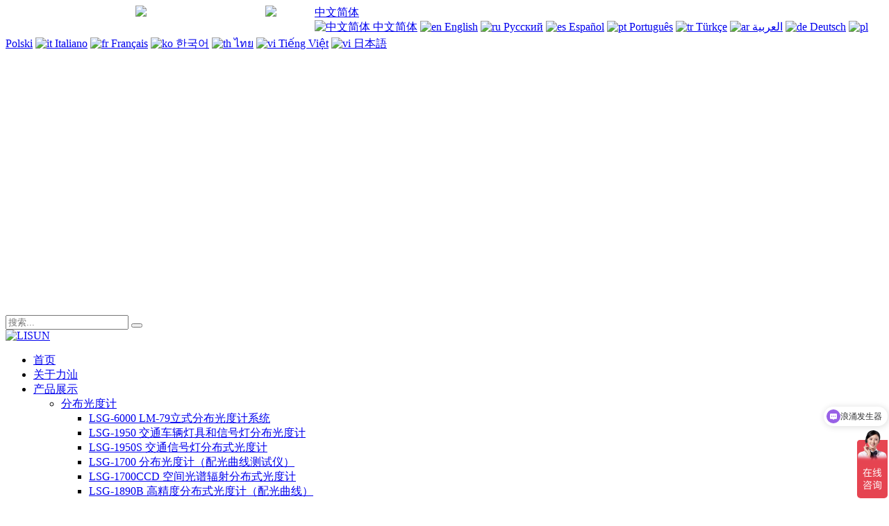

--- FILE ---
content_type: text/html; charset=UTF-8
request_url: https://www.lisungroup.cn/news/7787.html
body_size: 19402
content:
<!doctype html>
<html lang="zh-cmn-Hans">
<head>
    <meta charset="utf-8">
    <meta name="viewport" content="width=device-width,initial-scale=1,maximum-scale=1,user-scalable=no">
    <meta http-equiv="X-UA-Compatible" content="IE=edge,Chrome=1">
    <link rel="shortcut icon" href="/wp-content/themes/lisun/img/favicon.ico">
    <title>欧盟新版ErP认证EU2019/2020频闪测试要求 - 力汕LISUN</title>
    <meta name="description" content="ErP指令 EC 244/2009、EC 245/2009、EU 1194/2012和能效标签指令EU 874/2012已经实行多年，欧盟在近3年通过参照不断改进的照明产品技术、环境和经济因素以及实际用户行为等方面审查这些指令，并于2019年12月5日颁布新版ErP指令EU 2019/2020和能效标签指令EU 2019/2015。">
    <meta name="keywords" content="频闪测试仪,频闪测试设备,频闪测试要求">
    <link rel="stylesheet" href="/wp-content/themes/lisun/css/news-s.css" type="text/css" media="all" />
    <script type="text/javascript" src="/wp-content/themes/lisun/js/jquery-1.9.1.min.js"></script>

</head>

<body>
    

<script>
var _hmt = _hmt || [];
(function() {
  var hm = document.createElement("script");
  hm.src = "https://hm.baidu.com/hm.js?cba09e0f6e30fc47569672817de14c61";
  var s = document.getElementsByTagName("script")[0]; 
  s.parentNode.insertBefore(hm, s);
})();
</script>
<style>
.top_info .content_wrap .email{float:left;margin-right:10px;line-height:40px;color:#fff;position:relative; background: url(https://www.lisungroup.cn/wp-content/themes/lisun/img/lis_06.png) left 12px no-repeat; position: relative; padding-left: 20px;}
.top_info .content_wrap .tel{float:left;color:#fff;line-height:40px;position:relative;margin-right:10px;background: url(https://www.lisungroup.cn/wp-content/themes/lisun/img/lis_03.png) left center no-repeat; position: relative; padding-left: 25px;}
</style>

<div class="out_wrap top_info">
    <div class="content_wrap">
                    <a class="email qq1" href="//wpa.qq.com/msgrd?v=3&uin=3403366755&site=qq&menu=yes" rel="nofollow" target="_bank">
                业务部
            </a>
                                            <a class="tel wechat1" href="https://www.lisungroup.cn/wp-content/uploads/2020/10/w1.jpg" rel="nofollow" target="_bank">
                微信公众号                <img class="ewmimg" src="https://www.lisungroup.cn/wp-content/uploads/2020/10/w1.jpg" alt="wechat">
            </a>
                            <a  id="callButton" class="tel wechat2" href="javascript:void(0);" rel="nofollow">
                18117273997                <img class="ewmimg" src="https://www.lisungroup.cn/wp-content/uploads/2022/03/wechat-cherry-18117273997.jpg" alt="wechat">
            </a>
            <script>    
                 $.get("/wp-admin/admin-ajax.php",{"action":"setcookie","bd_vid":''},function()
                {
                    console.log('setcookie');
                }) 
            
                document.getElementById('callButton').addEventListener('click', function() {
                    pressTimer = setTimeout(function () {
                    var phoneNumber = '+8618117273997'; // 电话号码
                    var url = 'tel:' + phoneNumber;
                    // 使用window.location.href或window.location.replace来触发拨打
                     $.get("/wp-admin/admin-ajax.php",{"action":"huictypephone"},function()
                        {
                            window.location.href = url;
                        })   
                     }, 800);
                    
                });
                
                const touchElements = document.querySelectorAll(".ewmimg");
        console.log(touchElements, 111111);
        let pressTimer;
        touchElements.forEach(function (element) {
            element.addEventListener("touchstart", function () {
                pressTimer = setTimeout(function () {
                   $.get("/wp-admin/admin-ajax.php",{"action":"huictypeewm"},function()
                            {
                                
                            })   
                }, 800);
            });
            element.addEventListener("touchend", function () {
                clearTimeout(pressTimer);
            });
        });
                
            </script>
                
        <div class="language">
            <a class="cur_language fa" href="javascript:;" rel="nofollow">中文简体</a>
            <div class="list_language">
                <a href="//www.lisungroup.cn" target="_blank"><img src="https://www.lisungroup.cn/wp-content/uploads/2023/02/cn.jpg" alt="中文简体" /> 中文简体</a>
                <a href="https://www.lisungroup.com" target="_blank" onclick="doGTranslate('en|en');jQuery('div.switcher div.selected a').html(jQuery(this).html());return false;" title="English" class="nturl selected"><img data-gt-lazy-src="https://www.lisungroup.cn/wp-content/uploads/2023/02/en.png" height="16" width="16" alt="en" src="https://www.lisungroup.cn/wp-content/uploads/2023/02/en.png"> English</a>
                <a href="https://ru.lisungroup.com" rel="nofollow" target="_blank" onclick="doGTranslate('en|ru');jQuery('div.switcher div.selected a').html(jQuery(this).html());return false;" title="Русский" class="nturl"><img data-gt-lazy-src="https://www.lisungroup.cn/wp-content/uploads/2023/02/ru.png" height="16" width="16" alt="ru" src="https://www.lisungroup.cn/wp-content/uploads/2023/02/ru.png"> Русский</a>
                <a href="https://es.lisungroup.com" rel="nofollow" target="_blank" onclick="doGTranslate('en|es');jQuery('div.switcher div.selected a').html(jQuery(this).html());return false;" title="Español" class="nturl"><img data-gt-lazy-src="https://www.lisungroup.cn/wp-content/uploads/2023/02/es.png" height="16" width="16" alt="es" src="https://www.lisungroup.cn/wp-content/uploads/2023/02/es.png"> Español</a>
                <a href="https://pt.lisungroup.com" rel="nofollow" target="_blank" onclick="doGTranslate('en|pt');jQuery('div.switcher div.selected a').html(jQuery(this).html());return false;" title="Português" class="nturl"><img data-gt-lazy-src="https://www.lisungroup.cn/wp-content/uploads/2023/02/pt.png" height="16" width="16" alt="pt" src="https://www.lisungroup.cn/wp-content/uploads/2023/02/pt.png"> Português</a>
                <a href="https://tr.lisungroup.com" rel="nofollow" target="_blank" onclick="doGTranslate('en|tr');jQuery('div.switcher div.selected a').html(jQuery(this).html());return false;" title="Türkçe" class="nturl"><img data-gt-lazy-src="https://www.lisungroup.cn/wp-content/uploads/2023/02/tr.png" height="16" width="16" alt="tr" src="https://www.lisungroup.cn/wp-content/uploads/2023/02/tr.png"> Türkçe</a>
                <a href="https://ar.lisungroup.com" rel="nofollow" target="_blank" onclick="doGTranslate('en|ar');jQuery('div.switcher div.selected a').html(jQuery(this).html());return false;" title="العربية" class="nturl"><img data-gt-lazy-src="https://www.lisungroup.cn/wp-content/uploads/2023/02/ar.png" height="16" width="16" alt="ar" src="https://www.lisungroup.cn/wp-content/uploads/2023/02/ar.png"> العربية</a>
                <a href="https://de.lisungroup.com" rel="nofollow" target="_blank" onclick="doGTranslate('en|de');jQuery('div.switcher div.selected a').html(jQuery(this).html());return false;" title="Deutsch" class="nturl"><img data-gt-lazy-src="https://www.lisungroup.cn/wp-content/uploads/2023/02/de.png" height="16" width="16" alt="de" src="https://www.lisungroup.cn/wp-content/uploads/2023/02/de.png"> Deutsch</a>
                <a href="https://pl.lisungroup.com" rel="nofollow" target="_blank" onclick="doGTranslate('en|pl');jQuery('div.switcher div.selected a').html(jQuery(this).html());return false;" title="Polski" class="nturl"><img data-gt-lazy-src="https://www.lisungroup.cn/wp-content/uploads/2023/02/pl.png" height="16" width="16" alt="pl" src="https://www.lisungroup.cn/wp-content/uploads/2023/02/pl.png"> Polski</a>
                <a href="https://it.lisungroup.com" rel="nofollow" target="_blank" onclick="doGTranslate('en|it');jQuery('div.switcher div.selected a').html(jQuery(this).html());return false;" title="Italiano" class="nturl"><img data-gt-lazy-src="https://www.lisungroup.cn/wp-content/uploads/2023/02/it.png" height="16" width="16" alt="it" src="https://www.lisungroup.cn/wp-content/uploads/2023/02/it.png"> Italiano</a>
                <a href="https://fr.lisungroup.com" rel="nofollow" target="_blank" onclick="doGTranslate('en|fr');jQuery('div.switcher div.selected a').html(jQuery(this).html());return false;" title="Français" class="nturl"><img data-gt-lazy-src="https://www.lisungroup.cn/wp-content/uploads/2023/02/fr.png" height="16" width="16" alt="fr" src="https://www.lisungroup.cn/wp-content/uploads/2023/02/fr.png"> Français</a>
                <a href="https://ko.lisungroup.com" rel="nofollow" target="_blank" onclick="doGTranslate('en|ko');jQuery('div.switcher div.selected a').html(jQuery(this).html());return false;" title="한국어" class="nturl"><img data-gt-lazy-src="https://www.lisungroup.cn/wp-content/uploads/2023/02/ko.png" height="16" width="16" alt="ko" src="https://www.lisungroup.cn/wp-content/uploads/2023/02/ko.png"> 한국어</a>
                <a href="https://th.lisungroup.com" rel="nofollow" target="_blank" onclick="doGTranslate('en|th');jQuery('div.switcher div.selected a').html(jQuery(this).html());return false;" title="ไทย" class="nturl"><img data-gt-lazy-src="https://www.lisungroup.cn/wp-content/uploads/2023/02/th.png" height="16" width="16" alt="th" src="https://www.lisungroup.cn/wp-content/uploads/2023/02/th.png"> ไทย</a>
                <a href="https://vi.lisungroup.com" rel="nofollow" target="_blank" onclick="doGTranslate('en|vi');jQuery('div.switcher div.selected a').html(jQuery(this).html());return false;" title="Tiếng Việt" class="nturl"><img data-gt-lazy-src="https://www.lisungroup.cn/wp-content/uploads/2023/02/vi.png" height="16" width="16" alt="vi" src="https://www.lisungroup.cn/wp-content/uploads/2023/02/vi.png"> Tiếng Việt</a>
                <a href="https://ja.lisungroup.com" rel="nofollow" target="_blank" onclick="doGTranslate('en|ja');jQuery('div.switcher div.selected a').html(jQuery(this).html());return false;" title="日本語" class="nturl"><img data-gt-lazy-src="https://www.lisungroup.cn/wp-content/uploads/2023/02/ja.png" height="16" width="16" alt="vi" src="https://www.lisungroup.cn/wp-content/uploads/2023/02/ja.png"> 日本語</a>
               
            </div>
            <!-- <sapn class="next-arrow fa"></span> -->
        </div>
        <form class="search" method="get" action="/">
            <input class="htc" type="text" name="s" id="s" maxlength="34" value="" placeholder="搜索..." />
            <button type="submit" value="" class="search-btn fa fa-search"></button>
        </form>
    </div>
    <div class="clearfix"></div>
</div>
<div class="out_wrap nav_info">
    <div class="content_wrap">
        <a class="m_nav fa" href="javascript:;" rel="nofollow"></a>
        <a class="logo" href="/" target="_blank"><img src="/wp-content/themes/lisun/img/logo.png" alt="LISUN"></a>
        <ul class="navigation dropdown"><li id="menu-item-40" class="menu-item menu-item-type-custom menu-item-object-custom menu-item-40"><a target="_blank" rel="noopener" href="/">首页</a></li>
<li id="menu-item-616" class="menu-item menu-item-type-post_type menu-item-object-page menu-item-616"><a target="_blank" rel="noopener" href="https://www.lisungroup.cn/about-us.html">关于力汕</a></li>
<li id="menu-item-41" class="dropdown menu-item menu-item-type-custom menu-item-object-custom menu-item-has-children menu-item-41"><a target="_blank" rel="noopener" href="/products/">产品展示</a>
<ul class="sub-menu">
	<li id="menu-item-161" class="menu-item menu-item-type-taxonomy menu-item-object-product menu-item-has-children menu-item-161"><a target="_blank" rel="noopener" href="https://www.lisungroup.cn/products/goniophotometer/">分布光度计</a>
	<ul class="sub-menu">
		<li id="menu-item-2673" class="menu-item menu-item-type-post_type menu-item-object-products menu-item-2673"><a href="https://www.lisungroup.cn/products/695.html">LSG-6000 LM-79立式分布光度计系统</a></li>
		<li id="menu-item-2707" class="menu-item menu-item-type-post_type menu-item-object-products menu-item-2707"><a href="https://www.lisungroup.cn/products/1790.html">LSG-1950  交通车辆灯具和信号灯分布光度计</a></li>
		<li id="menu-item-2708" class="menu-item menu-item-type-post_type menu-item-object-products menu-item-2708"><a href="https://www.lisungroup.cn/products/1795.html">LSG-1950S  交通信号灯分布式光度计</a></li>
		<li id="menu-item-2712" class="menu-item menu-item-type-post_type menu-item-object-products menu-item-2712"><a href="https://www.lisungroup.cn/products/1824.html">LSG-1700 分布光度计（配光曲线测试仪）</a></li>
		<li id="menu-item-2713" class="menu-item menu-item-type-post_type menu-item-object-products menu-item-2713"><a href="https://www.lisungroup.cn/products/1959.html">LSG-1700CCD  空间光谱辐射分布式光度计</a></li>
		<li id="menu-item-2710" class="menu-item menu-item-type-post_type menu-item-object-products menu-item-2710"><a href="https://www.lisungroup.cn/products/1802.html">LSG-1890B 高精度分布式光度计（配光曲线）</a></li>
		<li id="menu-item-2711" class="menu-item menu-item-type-post_type menu-item-object-products menu-item-2711"><a href="https://www.lisungroup.cn/products/705.html">LSG-1890BCCD 高精度空间光谱辐射分布光度计</a></li>
		<li id="menu-item-2714" class="menu-item menu-item-type-post_type menu-item-object-products menu-item-2714"><a href="https://www.lisungroup.cn/products/1813.html">LSG-1200A  紧凑型分布式光度计</a></li>
	</ul>
</li>
	<li id="menu-item-167" class="menu-item menu-item-type-taxonomy menu-item-object-product menu-item-has-children menu-item-167"><a target="_blank" rel="noopener" href="https://www.lisungroup.cn/products/spectroradiometer/">光谱分析仪</a>
	<ul class="sub-menu">
		<li id="menu-item-3656" class="menu-item menu-item-type-post_type menu-item-object-products menu-item-3656"><a href="https://www.lisungroup.cn/products/1929.html">LMS-9500 科学级快速光谱辐射计</a></li>
		<li id="menu-item-2716" class="menu-item menu-item-type-post_type menu-item-object-products menu-item-2716"><a href="https://www.lisungroup.cn/products/1962.html">LMS-9000 高精度快速光谱辐射计</a></li>
		<li id="menu-item-2918" class="menu-item menu-item-type-post_type menu-item-object-products menu-item-2918"><a href="https://www.lisungroup.cn/products/1984.html">LMS-7000 快速光谱辐射计</a></li>
		<li id="menu-item-2718" class="menu-item menu-item-type-post_type menu-item-object-products menu-item-2718"><a href="https://www.lisungroup.cn/products/722.html">LMS-6000 便携式光谱仪</a></li>
		<li id="menu-item-7136" class="menu-item menu-item-type-post_type menu-item-object-products menu-item-7136"><a href="https://www.lisungroup.cn/products/7130.html">LMS-6600TR 光谱、透过率和反射率测试仪</a></li>
		<li id="menu-item-8775" class="menu-item menu-item-type-post_type menu-item-object-products menu-item-8775"><a href="https://www.lisungroup.cn/products/8762.html">PHOTO-200 照度计 | 亮度计 | PPFD探头 | 辐照度计</a></li>
	</ul>
</li>
	<li id="menu-item-162" class="menu-item menu-item-type-taxonomy menu-item-object-product menu-item-has-children menu-item-162"><a target="_blank" rel="noopener" href="https://www.lisungroup.cn/products/integrating-sphere/">测光积分球</a>
	<ul class="sub-menu">
		<li id="menu-item-2719" class="menu-item menu-item-type-post_type menu-item-object-products menu-item-2719"><a href="https://www.lisungroup.cn/products/1997.html">IS-*MA**P/IS-*MA**C LED积分球（带侧开口）</a></li>
		<li id="menu-item-2720" class="menu-item menu-item-type-post_type menu-item-object-products menu-item-2720"><a href="https://www.lisungroup.cn/products/2000.html">IS-*MA 新型带载台积分球</a></li>
		<li id="menu-item-2721" class="menu-item menu-item-type-post_type menu-item-object-products menu-item-2721"><a href="https://www.lisungroup.cn/products/2009.html">IS-*MT 恒温积分球</a></li>
		<li id="menu-item-2723" class="menu-item menu-item-type-post_type menu-item-object-products menu-item-2723"><a href="https://www.lisungroup.cn/products/2016.html">IS-3.0M1010C 新型3米电动积分球</a></li>
		<li id="menu-item-2722" class="menu-item menu-item-type-post_type menu-item-object-products menu-item-2722"><a href="https://www.lisungroup.cn/products/2012.html">IS-*M 测光积分球</a></li>
	</ul>
</li>
	<li id="menu-item-163" class="menu-item menu-item-type-taxonomy menu-item-object-product menu-item-has-children menu-item-163"><a target="_blank" rel="noopener" href="https://www.lisungroup.cn/products/led-test-instruments/">LED测试仪器</a>
	<ul class="sub-menu">
		<li id="menu-item-2724" class="menu-item menu-item-type-post_type menu-item-object-products menu-item-2724"><a href="https://www.lisungroup.cn/products/2021.html">EN62471-C 光辐射安全测试系统</a></li>
		<li id="menu-item-10094" class="menu-item menu-item-type-post_type menu-item-object-products menu-item-10094"><a href="https://www.lisungroup.cn/products/8255.html">EN62471-P 视网膜蓝光危害测试仪</a></li>
		<li id="menu-item-2726" class="menu-item menu-item-type-post_type menu-item-object-products menu-item-2726"><a href="https://www.lisungroup.cn/products/2030.html">LEDLM-80PL  LED光通量维持率及老化寿命测试系统</a></li>
		<li id="menu-item-2727" class="menu-item menu-item-type-post_type menu-item-object-products menu-item-2727"><a href="https://www.lisungroup.cn/products/2037.html">LPCE-3 紧凑式光谱辐射计积分球系统</a></li>
		<li id="menu-item-2728" class="menu-item menu-item-type-post_type menu-item-object-products menu-item-2728"><a href="https://www.lisungroup.cn/products/712.html">LPCE-2 LED CCD快速光色电综合测试系统</a></li>
		<li id="menu-item-4584" class="menu-item menu-item-type-post_type menu-item-object-products menu-item-4584"><a href="https://www.lisungroup.cn/products/4299.html">LSRF-3 光源启动/上升时间/频闪测试系统</a></li>
		<li id="menu-item-5960" class="menu-item menu-item-type-post_type menu-item-object-products menu-item-5960"><a href="https://www.lisungroup.cn/products/5956.html">LPCE-2(LMS-9000CUV) UV光源测试系统</a></li>
		<li id="menu-item-2725" class="menu-item menu-item-type-post_type menu-item-object-products menu-item-2725"><a href="https://www.lisungroup.cn/products/2027.html">LEDRACK-100W192P LED驱动器老化架</a></li>
		<li id="menu-item-10984" class="menu-item menu-item-type-post_type menu-item-object-products menu-item-10984"><a href="https://www.lisungroup.cn/products/2171.html">SY2036 灯具老化测试架</a></li>
		<li id="menu-item-2729" class="menu-item menu-item-type-post_type menu-item-object-products menu-item-2729"><a href="https://www.lisungroup.cn/products/2049.html">LS2090 LED驱动电源综合性能测试仪</a></li>
		<li id="menu-item-2730" class="menu-item menu-item-type-post_type menu-item-object-products menu-item-2730"><a href="https://www.lisungroup.cn/products/2055.html">M9822 直流电子负载</a></li>
		<li id="menu-item-2747" class="menu-item menu-item-type-post_type menu-item-object-products menu-item-2747"><a href="https://www.lisungroup.cn/products/1886.html">XYL-VI 色彩亮度计</a></li>
		<li id="menu-item-12425" class="menu-item menu-item-type-post_type menu-item-object-products menu-item-12425"><a href="https://www.lisungroup.cn/products/12421.html">KS-960 分光辐射亮度计</a></li>
		<li id="menu-item-7138" class="menu-item menu-item-type-post_type menu-item-object-products menu-item-7138"><a href="https://www.lisungroup.cn/products/7134.html">KS-10 成像亮度色度计</a></li>
		<li id="menu-item-7155" class="menu-item menu-item-type-post_type menu-item-object-products menu-item-7155"><a href="https://www.lisungroup.cn/products/7152.html">GTS-LS 眩光测量系统</a></li>
		<li id="menu-item-2742" class="menu-item menu-item-type-post_type menu-item-object-products menu-item-2742"><a href="https://www.lisungroup.cn/products/1841.html">TMP-8/TMP-16 多路温度巡检仪</a></li>
		<li id="menu-item-2743" class="menu-item menu-item-type-post_type menu-item-object-products menu-item-2743"><a href="https://www.lisungroup.cn/products/1851.html">CH316 多路寿命测试仪</a></li>
		<li id="menu-item-2744" class="menu-item menu-item-type-post_type menu-item-object-products menu-item-2744"><a href="https://www.lisungroup.cn/products/1856.html">CH338 数字式扭力计</a></li>
		<li id="menu-item-2745" class="menu-item menu-item-type-post_type menu-item-object-products menu-item-2745"><a href="https://www.lisungroup.cn/products/1871.html">GNG-E27 灯头灯座量规</a></li>
	</ul>
</li>
	<li id="menu-item-159" class="menu-item menu-item-type-taxonomy menu-item-object-product menu-item-has-children menu-item-159"><a target="_blank" rel="noopener" href="https://www.lisungroup.cn/products/emi-and-emc-test-system/">EMC电磁兼容测试设备</a>
	<ul class="sub-menu">
		<li id="menu-item-2757" class="menu-item menu-item-type-post_type menu-item-object-products menu-item-2757"><a href="https://www.lisungroup.cn/products/728.html">EMI-9KC/EMI-9KB EMI传导辐射干扰测试系统</a></li>
		<li id="menu-item-2758" class="menu-item menu-item-type-post_type menu-item-object-products menu-item-2758"><a href="https://www.lisungroup.cn/products/2080.html">EMS-ISO7637 汽车电子抗扰度测试系统</a></li>
		<li id="menu-item-2759" class="menu-item menu-item-type-post_type menu-item-object-products menu-item-2759"><a href="https://www.lisungroup.cn/products/2094.html">ESD61000-2 静电放电发生器</a></li>
		<li id="menu-item-2760" class="menu-item menu-item-type-post_type menu-item-object-products menu-item-2760"><a href="https://www.lisungroup.cn/products/2133.html">SDR-2000B 电磁干扰屏蔽室</a></li>
		<li id="menu-item-10980" class="menu-item menu-item-type-post_type menu-item-object-products menu-item-10980"><a href="https://www.lisungroup.cn/products/7706.html">GTEM-2 GTEM 室射频电磁场辐射抗扰度 (EMS) 和发射限值 (EMI) 测试</a></li>
		<li id="menu-item-10982" class="menu-item menu-item-type-post_type menu-item-object-products menu-item-10982"><a href="https://www.lisungroup.cn/products/10163.html">AC-3M 3米电波暗室</a></li>
		<li id="menu-item-2761" class="menu-item menu-item-type-post_type menu-item-object-products menu-item-2761"><a href="https://www.lisungroup.cn/products/2138.html">RFCI61000-6  RF传导抗扰度测试系统</a></li>
		<li id="menu-item-6461" class="menu-item menu-item-type-post_type menu-item-object-products menu-item-6461"><a href="https://www.lisungroup.cn/products/6436.html">LSBCI-40 大电流注入测试系统</a></li>
		<li id="menu-item-2762" class="menu-item menu-item-type-post_type menu-item-object-products menu-item-2762"><a href="https://www.lisungroup.cn/products/2143.html">EFT61000-4 快速瞬变脉冲群发生器</a></li>
		<li id="menu-item-2763" class="menu-item menu-item-type-post_type menu-item-object-products menu-item-2763"><a href="https://www.lisungroup.cn/products/739.html">SG61000-5 雷击浪涌发生器</a></li>
		<li id="menu-item-2765" class="menu-item menu-item-type-post_type menu-item-object-products menu-item-2765"><a href="https://www.lisungroup.cn/products/2165.html">SUG255 脉冲耐压测试仪</a></li>
		<li id="menu-item-2767" class="menu-item menu-item-type-post_type menu-item-object-products menu-item-2767"><a href="https://www.lisungroup.cn/products/2173.html">SUG-CCITT-A 高压冲击测试仪</a></li>
		<li id="menu-item-3331" class="menu-item menu-item-type-post_type menu-item-object-products menu-item-3331"><a href="https://www.lisungroup.cn/products/2177.html">PFM61000-8A 工频磁场发生器</a></li>
		<li id="menu-item-2770" class="menu-item menu-item-type-post_type menu-item-object-products menu-item-2770"><a href="https://www.lisungroup.cn/products/2183.html">DOMF61000-10  阻尼振荡波磁场抗扰度测试系统</a></li>
		<li id="menu-item-2771" class="menu-item menu-item-type-post_type menu-item-object-products menu-item-2771"><a href="https://www.lisungroup.cn/products/2186.html">CSS61000-11 电压周波跌落测试仪</a></li>
		<li id="menu-item-2772" class="menu-item menu-item-type-post_type menu-item-object-products menu-item-2772"><a href="https://www.lisungroup.cn/products/2192.html">RWG61000-12  振铃波发生器</a></li>
		<li id="menu-item-10393" class="menu-item menu-item-type-post_type menu-item-object-products menu-item-10393"><a href="https://www.lisungroup.cn/products/10335.html">LFCI61000-1619 低频共模/差模传导骚扰抗扰度测试系统</a></li>
		<li id="menu-item-2775" class="menu-item menu-item-type-post_type menu-item-object-products menu-item-2775"><a href="https://www.lisungroup.cn/products/2205.html">VVLA-30M  	三环天线</a></li>
		<li id="menu-item-10983" class="menu-item menu-item-type-post_type menu-item-object-products menu-item-10983"><a href="https://www.lisungroup.cn/products/10547.html">LSP-EMC5000VA 可编程交直流测试电源系统</a></li>
	</ul>
</li>
	<li id="menu-item-157" class="menu-item menu-item-type-taxonomy menu-item-object-product menu-item-has-children menu-item-157"><a target="_blank" rel="noopener" href="https://www.lisungroup.cn/products/electronic-ballast-tester/">电子镇流器测试仪</a>
	<ul class="sub-menu">
		<li id="menu-item-3216" class="menu-item menu-item-type-post_type menu-item-object-products menu-item-3216"><a href="https://www.lisungroup.cn/products/2235.html">WT5000 电子镇流器综合测试仪</a></li>
		<li id="menu-item-2777" class="menu-item menu-item-type-post_type menu-item-object-products menu-item-2777"><a href="https://www.lisungroup.cn/products/2253.html">ATE-1 电子镇流器自动测试仪</a></li>
		<li id="menu-item-2778" class="menu-item menu-item-type-post_type menu-item-object-products menu-item-2778"><a href="https://www.lisungroup.cn/products/2259.html">WT-1 电子整流器/节能灯在线OK测试仪</a></li>
		<li id="menu-item-2779" class="menu-item menu-item-type-post_type menu-item-object-products menu-item-2779"><a href="https://www.lisungroup.cn/products/2265.html">WT2000-HID  HID电子整流器测试仪</a></li>
		<li id="menu-item-2780" class="menu-item menu-item-type-post_type menu-item-object-products menu-item-2780"><a href="https://www.lisungroup.cn/products/2268.html">WT2000A-CCFL 冷阴极灯电子整流器测试仪</a></li>
		<li id="menu-item-2781" class="menu-item menu-item-type-post_type menu-item-object-products menu-item-2781"><a href="https://www.lisungroup.cn/products/2274.html">UI2002A  高频电子整流器测试仪</a></li>
		<li id="menu-item-2782" class="menu-item menu-item-type-post_type menu-item-object-products menu-item-2782"><a href="https://www.lisungroup.cn/products/2277.html">UI2001 	电子整流器输入特性测试仪</a></li>
		<li id="menu-item-2783" class="menu-item menu-item-type-post_type menu-item-object-products menu-item-2783"><a href="https://www.lisungroup.cn/products/2281.html">UI2002 电子整流器输出特性测试仪</a></li>
		<li id="menu-item-2785" class="menu-item menu-item-type-post_type menu-item-object-products menu-item-2785"><a href="https://www.lisungroup.cn/products/2288.html">UI2002C 	灯管不对称脉冲试验仪</a></li>
		<li id="menu-item-2786" class="menu-item menu-item-type-post_type menu-item-object-products menu-item-2786"><a href="https://www.lisungroup.cn/products/2290.html">UI2001B 电感镇流器综合性能测试仪</a></li>
	</ul>
</li>
	<li id="menu-item-156" class="menu-item menu-item-type-taxonomy menu-item-object-product menu-item-has-children menu-item-156"><a target="_blank" rel="noopener" href="https://www.lisungroup.cn/products/electrical-safety-tester/">安规测试仪</a>
	<ul class="sub-menu">
		<li id="menu-item-2787" class="menu-item menu-item-type-post_type menu-item-object-products menu-item-2787"><a href="https://www.lisungroup.cn/products/1772.html">ZRS-3H 灼热丝试验仪</a></li>
		<li id="menu-item-2788" class="menu-item menu-item-type-post_type menu-item-object-products menu-item-2788"><a href="https://www.lisungroup.cn/products/1823.html">ZRS-4H  汽车内饰物燃烧试验仪</a></li>
		<li id="menu-item-2789" class="menu-item menu-item-type-post_type menu-item-object-products menu-item-2789"><a href="https://www.lisungroup.cn/products/1840.html">ZY-3 针焰试验仪</a></li>
		<li id="menu-item-2790" class="menu-item menu-item-type-post_type menu-item-object-products menu-item-2790"><a href="https://www.lisungroup.cn/products/1858.html">TTC-1 漏电起痕测试仪</a></li>
		<li id="menu-item-2791" class="menu-item menu-item-type-post_type menu-item-object-products menu-item-2791"><a href="https://www.lisungroup.cn/products/1877.html">HVR-LS 水平垂直燃烧试验仪</a></li>
		<li id="menu-item-2792" class="menu-item menu-item-type-post_type menu-item-object-products menu-item-2792"><a href="https://www.lisungroup.cn/products/1888.html">RSY-LT 热丝引燃测试仪</a></li>
		<li id="menu-item-4139" class="menu-item menu-item-type-post_type menu-item-object-products menu-item-4139"><a href="https://www.lisungroup.cn/products/4137.html">RSB-WC 电线电缆燃烧仪</a></li>
		<li id="menu-item-2794" class="menu-item menu-item-type-post_type menu-item-object-products menu-item-2794"><a href="https://www.lisungroup.cn/products/1894.html">TMP-L 灯头温升试验箱</a></li>
		<li id="menu-item-2796" class="menu-item menu-item-type-post_type menu-item-object-products menu-item-2796"><a href="https://www.lisungroup.cn/products/1899.html">LS9955/56  全自动安规测试仪</a></li>
		<li id="menu-item-2797" class="menu-item menu-item-type-post_type menu-item-object-products menu-item-2797"><a href="https://www.lisungroup.cn/products/2092.html">LS9923 程控绝缘耐压测试仪|耐压绝缘测试仪</a></li>
		<li id="menu-item-10977" class="menu-item menu-item-type-post_type menu-item-object-products menu-item-10977"><a href="https://www.lisungroup.cn/products/8724.html">LS5562 高压、高精度电池内阻测试仪</a></li>
		<li id="menu-item-7284" class="menu-item menu-item-type-post_type menu-item-object-products menu-item-7284"><a href="https://www.lisungroup.cn/products/7282.html">HIPOT10-100KV 交直流耐压测试仪</a></li>
		<li id="menu-item-2798" class="menu-item menu-item-type-post_type menu-item-object-products menu-item-2798"><a href="https://www.lisungroup.cn/products/2114.html">WB2671 交直流耐压测试仪</a></li>
		<li id="menu-item-2799" class="menu-item menu-item-type-post_type menu-item-object-products menu-item-2799"><a href="https://www.lisungroup.cn/products/2121.html">WB2681 绝缘电阻测试仪</a></li>
		<li id="menu-item-6679" class="menu-item menu-item-type-post_type menu-item-object-products menu-item-6679"><a href="https://www.lisungroup.cn/products/6671.html">SPA-3P6G 频谱分析仪-频谱仪</a></li>
		<li id="menu-item-2800" class="menu-item menu-item-type-post_type menu-item-object-products menu-item-2800"><a href="https://www.lisungroup.cn/products/2125.html">OSP1102 数字示波器</a></li>
		<li id="menu-item-2801" class="menu-item menu-item-type-post_type menu-item-object-products menu-item-2801"><a href="https://www.lisungroup.cn/products/2129.html">ZBP-T 球压试验装置</a></li>
		<li id="menu-item-10979" class="menu-item menu-item-type-post_type menu-item-object-products menu-item-10979"><a href="https://www.lisungroup.cn/products/9899.html">PULL-2000KG 双立柱拉力试验机</a></li>
	</ul>
</li>
	<li id="menu-item-160" class="menu-item menu-item-type-taxonomy menu-item-object-product menu-item-has-children menu-item-160"><a target="_blank" rel="noopener" href="https://www.lisungroup.cn/products/environmental-test-chamber/">环境试验箱</a>
	<ul class="sub-menu">
		<li id="menu-item-2803" class="menu-item menu-item-type-post_type menu-item-object-products menu-item-2803"><a href="https://www.lisungroup.cn/products/750.html">GDJS/GDJW  高低温湿热交变试验箱</a></li>
		<li id="menu-item-2804" class="menu-item menu-item-type-post_type menu-item-object-products menu-item-2804"><a href="https://www.lisungroup.cn/products/2152.html">HLST-500D  高低温热冲击箱</a></li>
		<li id="menu-item-2809" class="menu-item menu-item-type-post_type menu-item-object-products menu-item-2809"><a href="https://www.lisungroup.cn/products/2185.html">JL-9K1L 高温高压防水试验箱</a></li>
		<li id="menu-item-2810" class="menu-item menu-item-type-post_type menu-item-object-products menu-item-2810"><a href="https://www.lisungroup.cn/products/745.html">JL-X 防水测试系统</a></li>
		<li id="menu-item-2811" class="menu-item menu-item-type-post_type menu-item-object-products menu-item-2811"><a href="https://www.lisungroup.cn/products/2211.html">JL-XC 防水试验箱</a></li>
		<li id="menu-item-10985" class="menu-item menu-item-type-post_type menu-item-object-products menu-item-10985"><a href="https://www.lisungroup.cn/products/4117.html">JL-UL UL喷水试验装置</a></li>
		<li id="menu-item-2813" class="menu-item menu-item-type-post_type menu-item-object-products menu-item-2813"><a href="https://www.lisungroup.cn/products/2216.html">SC-015 IP防尘试验箱</a></li>
		<li id="menu-item-6177" class="menu-item menu-item-type-post_type menu-item-object-products menu-item-6177"><a href="https://www.lisungroup.cn/products/2224.html">UV-263LS 紫外老化试验箱</a></li>
		<li id="menu-item-8166" class="menu-item menu-item-type-post_type menu-item-object-products menu-item-8166"><a href="https://www.lisungroup.cn/products/8161.html">OTC-150A 臭氧老化试验箱</a></li>
		<li id="menu-item-2815" class="menu-item menu-item-type-post_type menu-item-object-products menu-item-2815"><a href="https://www.lisungroup.cn/products/2230.html">XD-WAT-Ci3000  氙灯老化实验箱</a></li>
		<li id="menu-item-2816" class="menu-item menu-item-type-post_type menu-item-object-products menu-item-2816"><a href="https://www.lisungroup.cn/products/2241.html">IK01-06 IK弹簧冲击器</a></li>
		<li id="menu-item-2817" class="menu-item menu-item-type-post_type menu-item-object-products menu-item-2817"><a href="https://www.lisungroup.cn/products/2247.html">IK07-10 IK大摆锤测试仪</a></li>
		<li id="menu-item-8696" class="menu-item menu-item-type-post_type menu-item-object-products menu-item-8696"><a href="https://www.lisungroup.cn/products/8693.html">IK07-10VT IK垂直落锤冲击试验机</a></li>
		<li id="menu-item-11338" class="menu-item menu-item-type-post_type menu-item-object-products menu-item-11338"><a href="https://www.lisungroup.cn/products/11326.html">LVD-AT10 电动振动台测试系统（CNAS认证型）</a></li>
		<li id="menu-item-2820" class="menu-item menu-item-type-post_type menu-item-object-products menu-item-2820"><a href="https://www.lisungroup.cn/products/2269.html">YWX/Q-010  盐雾实验箱</a></li>
		<li id="menu-item-10039" class="menu-item menu-item-type-post_type menu-item-object-products menu-item-10039"><a href="https://www.lisungroup.cn/products/2278.html">EDX-2A 能量色散X射线荧光光谱仪: RoHS测试-元素分析-涂层测厚</a></li>
		<li id="menu-item-12619" class="menu-item menu-item-type-post_type menu-item-object-products menu-item-12619"><a href="https://www.lisungroup.cn/products/6566.html">EDX-4 RoHS 2.0 测试设备</a></li>
	</ul>
</li>
	<li id="menu-item-166" class="menu-item menu-item-type-taxonomy menu-item-object-product menu-item-has-children menu-item-166"><a target="_blank" rel="noopener" href="https://www.lisungroup.cn/products/plug-and-switch-testing/">开关插头插座电源线测试仪</a>
	<ul class="sub-menu">
		<li id="menu-item-2823" class="menu-item menu-item-type-post_type menu-item-object-products menu-item-2823"><a href="https://www.lisungroup.cn/products/1918.html">SW-6  电器产品（电源线）弯曲试验机</a></li>
		<li id="menu-item-2830" class="menu-item menu-item-type-post_type menu-item-object-products menu-item-2830"><a href="https://www.lisungroup.cn/products/1927.html">CZKS-6 插头插座（开关）寿命试验机</a></li>
		<li id="menu-item-10987" class="menu-item menu-item-type-post_type menu-item-object-products menu-item-10987"><a href="https://www.lisungroup.cn/products/1928.html">CZKS-3 三工位插头插座（开关）寿命试验机</a></li>
		<li id="menu-item-4203" class="menu-item menu-item-type-post_type menu-item-object-products menu-item-4203"><a href="https://www.lisungroup.cn/products/4172.html">SSBL-3P20A 自镇流灯负载柜</a></li>
		<li id="menu-item-10988" class="menu-item menu-item-type-post_type menu-item-object-products menu-item-10988"><a href="https://www.lisungroup.cn/products/1926.html">DFX-20 荧光灯负载试验柜</a></li>
		<li id="menu-item-2824" class="menu-item menu-item-type-post_type menu-item-object-products menu-item-2824"><a href="https://www.lisungroup.cn/products/1921.html">BCL-1 最大最小拔出力和横向应力实验装置</a></li>
		<li id="menu-item-2825" class="menu-item menu-item-type-post_type menu-item-object-products menu-item-2825"><a href="https://www.lisungroup.cn/products/1922.html">WS-1  	温升测试仪</a></li>
		<li id="menu-item-2826" class="menu-item menu-item-type-post_type menu-item-object-products menu-item-2826"><a href="https://www.lisungroup.cn/products/1923.html">WDT-1 导线受损程度试验机</a></li>
		<li id="menu-item-10989" class="menu-item menu-item-type-post_type menu-item-object-products menu-item-10989"><a href="https://www.lisungroup.cn/products/10933.html">LS-B17 插头插销绝缘套耐非正常热试验装置</a></li>
		<li id="menu-item-10990" class="menu-item menu-item-type-post_type menu-item-object-products menu-item-10990"><a href="https://www.lisungroup.cn/products/10923.html">LS-B10 插头插销绝缘套耐磨损试验装置</a></li>
		<li id="menu-item-2828" class="menu-item menu-item-type-post_type menu-item-object-products menu-item-2828"><a href="https://www.lisungroup.cn/products/1925.html">DWC-1  低温冲击试验装置</a></li>
		<li id="menu-item-10991" class="menu-item menu-item-type-post_type menu-item-object-products menu-item-10991"><a href="https://www.lisungroup.cn/products/10916.html">LS-B07 软缆保持力试验装置</a></li>
	</ul>
</li>
	<li id="menu-item-154" class="menu-item menu-item-type-taxonomy menu-item-object-product menu-item-has-children menu-item-154"><a target="_blank" rel="noopener" href="https://www.lisungroup.cn/products/ac-and-dc-power-supply/">交直流稳压电源</a>
	<ul class="sub-menu">
		<li id="menu-item-2831" class="menu-item menu-item-type-post_type menu-item-object-products menu-item-2831"><a href="https://www.lisungroup.cn/products/1931.html">DC3005  精密数显可调恒流恒压直流电源</a></li>
		<li id="menu-item-6665" class="menu-item menu-item-type-post_type menu-item-object-products menu-item-6665"><a href="https://www.lisungroup.cn/products/1933.html">DC3005S 精密数显可调恒流恒压直流电源</a></li>
		<li id="menu-item-10593" class="menu-item menu-item-type-post_type menu-item-object-products menu-item-10593"><a href="https://www.lisungroup.cn/products/10547.html">LSP-EMC500VA 可编程交直流测试电源系统</a></li>
		<li id="menu-item-2832" class="menu-item menu-item-type-post_type menu-item-object-products menu-item-2832"><a href="https://www.lisungroup.cn/products/1936.html">LSP-500VARC 精密交流变频正弦波稳压电源</a></li>
		<li id="menu-item-6669" class="menu-item menu-item-type-post_type menu-item-object-products menu-item-6669"><a href="https://www.lisungroup.cn/products/1939.html">LSP-5KVAS PWM型交流电源</a></li>
		<li id="menu-item-6719" class="menu-item menu-item-type-post_type menu-item-object-products menu-item-6719"><a href="https://www.lisungroup.cn/products/6711.html">ITEU-SP4K 隔离变压器</a></li>
		<li id="menu-item-6717" class="menu-item menu-item-type-post_type menu-item-object-products menu-item-6717"><a href="https://www.lisungroup.cn/products/6716.html">ETUS-SP10K 变压器 | 升压器</a></li>
		<li id="menu-item-6718" class="menu-item menu-item-type-post_type menu-item-object-products menu-item-6718"><a href="https://www.lisungroup.cn/products/6713.html">RTEU-SP5K 调压器</a></li>
		<li id="menu-item-6670" class="menu-item menu-item-type-post_type menu-item-object-products menu-item-6670"><a href="https://www.lisungroup.cn/products/1944.html">LS2012 数字电参数测量仪(交直流型)</a></li>
		<li id="menu-item-2833" class="menu-item menu-item-type-post_type menu-item-object-products menu-item-2833"><a href="https://www.lisungroup.cn/products/1947.html">LS2050 数字电参数测量仪(高精度型)</a></li>
		<li id="menu-item-10505" class="menu-item menu-item-type-post_type menu-item-object-products menu-item-10505"><a href="https://www.lisungroup.cn/products/10496.html">LS8930 智能电参数测量仪（3相）</a></li>
	</ul>
</li>
	<li id="menu-item-164" class="menu-item menu-item-type-taxonomy menu-item-object-product menu-item-has-children menu-item-164"><a target="_blank" rel="noopener" href="https://www.lisungroup.cn/products/object-color-and-glossiness-test/">物体颜色和光泽度测试</a>
	<ul class="sub-menu">
		<li id="menu-item-2847" class="menu-item menu-item-type-post_type menu-item-object-products menu-item-2847"><a href="https://www.lisungroup.cn/products/1979.html">HSCD-860 手持式分光测色仪（反射高精度）</a></li>
		<li id="menu-item-2849" class="menu-item menu-item-type-post_type menu-item-object-products menu-item-2849"><a href="https://www.lisungroup.cn/products/1989.html">CD-320PRO 手持式色彩色差计</a></li>
		<li id="menu-item-11368" class="menu-item menu-item-type-post_type menu-item-object-products menu-item-11368"><a href="https://www.lisungroup.cn/products/11246.html">CD-626 分光密度仪</a></li>
		<li id="menu-item-8701" class="menu-item menu-item-type-post_type menu-item-object-products menu-item-8701"><a href="https://www.lisungroup.cn/products/8633.html">AGM-500 光泽度计</a></li>
		<li id="menu-item-5943" class="menu-item menu-item-type-post_type menu-item-object-products menu-item-5943"><a href="https://www.lisungroup.cn/products/5685.html">HM-120 雾度计/浊度计</a></li>
		<li id="menu-item-3719" class="menu-item menu-item-type-post_type menu-item-object-products menu-item-3719"><a href="https://www.lisungroup.cn/products/1958.html">DSCD-950P 台式分光测色仪（透射/反射）</a></li>
		<li id="menu-item-5944" class="menu-item menu-item-type-post_type menu-item-object-products menu-item-5944"><a href="https://www.lisungroup.cn/products/5625.html">HM-700 雾度和分光测色仪（透射）</a></li>
		<li id="menu-item-8702" class="menu-item menu-item-type-post_type menu-item-object-products menu-item-8702"><a href="https://www.lisungroup.cn/products/1972.html">DSCD-930S 台式液体分光测色仪（透射）</a></li>
	</ul>
</li>
	<li id="menu-item-6285" class="menu-item menu-item-type-taxonomy menu-item-object-product menu-item-has-children menu-item-6285"><a href="https://www.lisungroup.cn/products/mask-produce-and-test-machine/">口罩生产和检测设备</a>
	<ul class="sub-menu">
		<li id="menu-item-6414" class="menu-item menu-item-type-post_type menu-item-object-products menu-item-6414"><a href="https://www.lisungroup.cn/products/6294.html">GLE-20 颗粒物过滤效率测试仪</a></li>
		<li id="menu-item-6286" class="menu-item menu-item-type-post_type menu-item-object-products menu-item-6286"><a href="https://www.lisungroup.cn/products/6278.html">ESD-RPB 熔喷布静电驻极产生器</a></li>
		<li id="menu-item-6176" class="menu-item menu-item-type-post_type menu-item-object-products menu-item-6176"><a href="https://www.lisungroup.cn/products/6171.html">UV-MASK 口罩紫外线杀菌机</a></li>
		<li id="menu-item-6406" class="menu-item menu-item-type-post_type menu-item-object-products menu-item-6406"><a href="https://www.lisungroup.cn/products/6370.html">WKS-1010 口罩细菌过滤效率(BFE)检测仪</a></li>
		<li id="menu-item-6412" class="menu-item menu-item-type-post_type menu-item-object-products menu-item-6412"><a href="https://www.lisungroup.cn/products/6338.html">WKS-1200 口罩呼吸阻力测试仪</a></li>
		<li id="menu-item-6409" class="menu-item menu-item-type-post_type menu-item-object-products menu-item-6409"><a href="https://www.lisungroup.cn/products/6363.html">WKS-8010 医用口罩合成血液穿透测试仪</a></li>
		<li id="menu-item-6410" class="menu-item menu-item-type-post_type menu-item-object-products menu-item-6410"><a href="https://www.lisungroup.cn/products/6358.html">WKS-1208 口罩阻燃性测试仪</a></li>
	</ul>
</li>
	<li id="menu-item-158" class="menu-item menu-item-type-taxonomy menu-item-object-product menu-item-has-children menu-item-158"><a target="_blank" rel="noopener" href="https://www.lisungroup.cn/products/electronic-components-test/">电子元器件测试仪</a>
	<ul class="sub-menu">
		<li id="menu-item-9660" class="menu-item menu-item-type-post_type menu-item-object-products menu-item-9660"><a href="https://www.lisungroup.cn/products/9566.html">LS90 阻抗分析仪</a></li>
		<li id="menu-item-9659" class="menu-item menu-item-type-post_type menu-item-object-products menu-item-9659"><a href="https://www.lisungroup.cn/products/9569.html">LS6515EN 电容测量仪</a></li>
		<li id="menu-item-9658" class="menu-item menu-item-type-post_type menu-item-object-products menu-item-9658"><a href="https://www.lisungroup.cn/products/9572.html">LS6586 电容漏电流测试仪</a></li>
		<li id="menu-item-9657" class="menu-item menu-item-type-post_type menu-item-object-products menu-item-9657"><a href="https://www.lisungroup.cn/products/9576.html">LS8517CX 共模电感平衡测试仪</a></li>
		<li id="menu-item-9656" class="menu-item menu-item-type-post_type menu-item-object-products menu-item-9656"><a href="https://www.lisungroup.cn/products/9580.html">LS8815 脉冲式线圈测试仪</a></li>
		<li id="menu-item-9655" class="menu-item menu-item-type-post_type menu-item-object-products menu-item-9655"><a href="https://www.lisungroup.cn/products/9612.html">LS1373 电桥偏流一体机</a></li>
		<li id="menu-item-9654" class="menu-item menu-item-type-post_type menu-item-object-products menu-item-9654"><a href="https://www.lisungroup.cn/products/9614.html">LS2789 变压器综合测试仪</a></li>
		<li id="menu-item-9653" class="menu-item menu-item-type-post_type menu-item-object-products menu-item-9653"><a href="https://www.lisungroup.cn/products/9616.html">LS2736 磁芯特性测试仪</a></li>
	</ul>
</li>
</ul>
</li>
<li id="menu-item-56" class="menu-item menu-item-type-custom menu-item-object-custom menu-item-has-children menu-item-56"><a target="_blank" rel="noopener" href="/applications/">行业应用</a>
<ul class="sub-menu">
	<li id="menu-item-3424" class="menu-item menu-item-type-post_type menu-item-object-applications menu-item-3424"><a href="https://www.lisungroup.cn/applications/2382.html">LED灯具测试方案</a></li>
	<li id="menu-item-3422" class="menu-item menu-item-type-post_type menu-item-object-applications menu-item-3422"><a href="https://www.lisungroup.cn/applications/2394.html">LM-79及LM-80测试方案</a></li>
	<li id="menu-item-3421" class="menu-item menu-item-type-post_type menu-item-object-applications menu-item-3421"><a href="https://www.lisungroup.cn/applications/2397.html">LED驱动器测试方案</a></li>
	<li id="menu-item-3415" class="menu-item menu-item-type-post_type menu-item-object-applications menu-item-3415"><a href="https://www.lisungroup.cn/applications/2417.html">家用电器安全性能测试方案</a></li>
	<li id="menu-item-3423" class="menu-item menu-item-type-post_type menu-item-object-applications menu-item-3423"><a href="https://www.lisungroup.cn/applications/2391.html">手机和通讯网络测试方案</a></li>
	<li id="menu-item-3413" class="menu-item menu-item-type-post_type menu-item-object-applications menu-item-3413"><a href="https://www.lisungroup.cn/applications/3163.html">汽车电子测试方案</a></li>
	<li id="menu-item-12862" class="menu-item menu-item-type-post_type menu-item-object-applications menu-item-12862"><a href="https://www.lisungroup.cn/applications/12475.html">音视频信息通信测试解决方案</a></li>
	<li id="menu-item-12865" class="menu-item menu-item-type-post_type menu-item-object-applications menu-item-12865"><a href="https://www.lisungroup.cn/applications/2418.html">电缆电线产品性能测试方案</a></li>
	<li id="menu-item-3416" class="menu-item menu-item-type-post_type menu-item-object-applications menu-item-3416"><a href="https://www.lisungroup.cn/applications/2416.html">插头插座性能测试方案</a></li>
	<li id="menu-item-12868" class="menu-item menu-item-type-post_type menu-item-object-applications menu-item-12868"><a href="https://www.lisungroup.cn/applications/12294.html">家用和器具开关测试方案</a></li>
	<li id="menu-item-12860" class="menu-item menu-item-type-post_type menu-item-object-applications menu-item-12860"><a href="https://www.lisungroup.cn/applications/12700.html">变压器测试方案</a></li>
	<li id="menu-item-12861" class="menu-item menu-item-type-post_type menu-item-object-applications menu-item-12861"><a href="https://www.lisungroup.cn/applications/12481.html">电能表性能测试方案</a></li>
	<li id="menu-item-12859" class="menu-item menu-item-type-post_type menu-item-object-applications menu-item-12859"><a href="https://www.lisungroup.cn/applications/12803.html">电动玩具测试方案</a></li>
</ul>
</li>
<li id="menu-item-57" class="menu-item menu-item-type-custom menu-item-object-custom menu-item-has-children menu-item-57"><a target="_blank" rel="noopener" href="/standards/">相关标准</a>
<ul class="sub-menu">
	<li id="menu-item-11156" class="menu-item menu-item-type-taxonomy menu-item-object-standard menu-item-has-children menu-item-11156"><a href="https://www.lisungroup.cn/standards/gb%e4%b8%ad%e5%9b%bd%e6%a0%87%e5%87%86%ef%bc%88%e5%9b%bd%e6%a0%87%ef%bc%89/">GB中国标准（国标）</a>
	<ul class="sub-menu">
		<li id="menu-item-11158" class="menu-item menu-item-type-post_type menu-item-object-standards menu-item-11158"><a href="https://www.lisungroup.cn/standards/11034.html">GB 4706.1</a></li>
		<li id="menu-item-11159" class="menu-item menu-item-type-post_type menu-item-object-standards menu-item-11159"><a href="https://www.lisungroup.cn/standards/11032.html">GB/T 15092.1</a></li>
		<li id="menu-item-11160" class="menu-item menu-item-type-post_type menu-item-object-standards menu-item-11160"><a href="https://www.lisungroup.cn/standards/11031.html">GB 16915.1</a></li>
		<li id="menu-item-11161" class="menu-item menu-item-type-post_type menu-item-object-standards menu-item-11161"><a href="https://www.lisungroup.cn/standards/11036.html">GB 4943.1</a></li>
		<li id="menu-item-11162" class="menu-item menu-item-type-post_type menu-item-object-standards menu-item-11162"><a href="https://www.lisungroup.cn/standards/11037.html">GB/T 2099.1</a></li>
		<li id="menu-item-11163" class="menu-item menu-item-type-post_type menu-item-object-standards menu-item-11163"><a href="https://www.lisungroup.cn/standards/11029.html">GB 7000.1</a></li>
		<li id="menu-item-11164" class="menu-item menu-item-type-post_type menu-item-object-standards menu-item-11164"><a href="https://www.lisungroup.cn/standards/11028.html">GB/T 17466.1</a></li>
		<li id="menu-item-11165" class="menu-item menu-item-type-post_type menu-item-object-standards menu-item-11165"><a href="https://www.lisungroup.cn/standards/11030.html">GB/T 5023.1</a></li>
		<li id="menu-item-11166" class="menu-item menu-item-type-post_type menu-item-object-standards menu-item-11166"><a href="https://www.lisungroup.cn/standards/10873.html">GB/T 778.1-5</a></li>
	</ul>
</li>
	<li id="menu-item-11157" class="menu-item menu-item-type-taxonomy menu-item-object-standard menu-item-has-children menu-item-11157"><a href="https://www.lisungroup.cn/standards/iec/">IEC国际电工委员会</a>
	<ul class="sub-menu">
		<li id="menu-item-11167" class="menu-item menu-item-type-post_type menu-item-object-standards menu-item-11167"><a href="https://www.lisungroup.cn/standards/11034.html">IEC 60335-1</a></li>
		<li id="menu-item-11168" class="menu-item menu-item-type-post_type menu-item-object-standards menu-item-11168"><a href="https://www.lisungroup.cn/standards/11032.html">IEC 61058-1</a></li>
		<li id="menu-item-11169" class="menu-item menu-item-type-post_type menu-item-object-standards menu-item-11169"><a href="https://www.lisungroup.cn/standards/11031.html">IEC 60669-1</a></li>
		<li id="menu-item-11170" class="menu-item menu-item-type-post_type menu-item-object-standards menu-item-11170"><a href="https://www.lisungroup.cn/standards/11036.html">IEC 62368-1</a></li>
		<li id="menu-item-11171" class="menu-item menu-item-type-post_type menu-item-object-standards menu-item-11171"><a href="https://www.lisungroup.cn/standards/11037.html">IEC 60884-1</a></li>
		<li id="menu-item-11172" class="menu-item menu-item-type-post_type menu-item-object-standards menu-item-11172"><a href="https://www.lisungroup.cn/standards/11029.html">IEC 60598-1</a></li>
		<li id="menu-item-11173" class="menu-item menu-item-type-post_type menu-item-object-standards menu-item-11173"><a href="https://www.lisungroup.cn/standards/11028.html">IEC 60670-1</a></li>
		<li id="menu-item-11174" class="menu-item menu-item-type-post_type menu-item-object-standards menu-item-11174"><a href="https://www.lisungroup.cn/standards/11030.html">IEC 60227-1</a></li>
	</ul>
</li>
	<li id="menu-item-3431" class="menu-item menu-item-type-post_type menu-item-object-standards menu-item-3431"><a target="_blank" rel="noopener" href="https://www.lisungroup.cn/standards/3193.html">ISO国际标准化组织</a></li>
	<li id="menu-item-3433" class="menu-item menu-item-type-post_type menu-item-object-standards menu-item-3433"><a target="_blank" rel="noopener" href="https://www.lisungroup.cn/standards/2976.html">CIE国际照明委员会</a></li>
	<li id="menu-item-3432" class="menu-item menu-item-type-post_type menu-item-object-standards menu-item-3432"><a target="_blank" rel="noopener" href="https://www.lisungroup.cn/standards/2978.html">BIS印度标准局</a></li>
	<li id="menu-item-3426" class="menu-item menu-item-type-post_type menu-item-object-standards menu-item-3426"><a target="_blank" rel="noopener" href="https://www.lisungroup.cn/standards/3202.html">ANSI美国国家标准学会</a></li>
	<li id="menu-item-3428" class="menu-item menu-item-type-post_type menu-item-object-standards menu-item-3428"><a target="_blank" rel="noopener" href="https://www.lisungroup.cn/standards/3197.html">SASO沙特阿拉伯标准组织</a></li>
	<li id="menu-item-3429" class="menu-item menu-item-type-post_type menu-item-object-standards menu-item-3429"><a target="_blank" rel="noopener" href="https://www.lisungroup.cn/standards/3196.html">NOM墨西哥强制性安全标志</a></li>
	<li id="menu-item-3425" class="menu-item menu-item-type-post_type menu-item-object-standards menu-item-3425"><a target="_blank" rel="noopener" href="https://www.lisungroup.cn/standards/3203.html">PTB德国联邦物理技术研究院</a></li>
	<li id="menu-item-3427" class="menu-item menu-item-type-post_type menu-item-object-standards menu-item-3427"><a target="_blank" rel="noopener" href="https://www.lisungroup.cn/standards/3199.html">TSE土耳其国家标准学会</a></li>
</ul>
</li>
<li id="menu-item-59" class="dropdown menu-item menu-item-type-custom menu-item-object-custom menu-item-has-children menu-item-59"><a target="_blank" rel="noopener" href="/news/">新闻动态</a>
<ul class="sub-menu">
	<li id="menu-item-168" class="menu-item menu-item-type-taxonomy menu-item-object-new menu-item-168"><a target="_blank" rel="noopener" href="https://www.lisungroup.cn/news/company-news/">力汕新闻</a></li>
	<li id="menu-item-169" class="menu-item menu-item-type-taxonomy menu-item-object-new current-news-ancestor current-menu-parent current-news-parent menu-item-169"><a target="_blank" rel="noopener" href="https://www.lisungroup.cn/news/technology-news/">行业知识</a></li>
</ul>
</li>
<li id="menu-item-58" class="menu-item menu-item-type-custom menu-item-object-custom menu-item-58"><a target="_blank" rel="noopener" href="/cases/">成功案例</a></li>
<li id="menu-item-6029" class="menu-item menu-item-type-post_type menu-item-object-page menu-item-6029"><a target="_blank" rel="noopener" href="https://www.lisungroup.cn/test-service.html">测试服务</a></li>
<li id="menu-item-614" class="menu-item menu-item-type-post_type menu-item-object-page menu-item-614"><a target="_blank" rel="noopener" href="https://www.lisungroup.cn/e-catalog.html">电子目录册</a></li>
<li id="menu-item-615" class="menu-item menu-item-type-post_type menu-item-object-page menu-item-615"><a target="_blank" rel="noopener" href="https://www.lisungroup.cn/contact-us.html">联系我们</a></li>
</ul>        <a class="m_search fa" href="javascript:;" rel="nofollow"></a>
        <div class="clearfix"></div>
    </div>
</div>
<div class="out_wrap nav_bottom"></div>
    <div class="out_wrap breadcrumb_info">
        <div class="content_wrap">
            <a class="fa" href="/" target="_blank">首页</a>
            <a class="fa" href="/news/" target="_blank">新闻动态</a>
            <span>欧盟新版ErP认证EU2019/2020频闪测试要求</span>
            <div class="clearfix"></div>
        </div>
    </div>

    

    <div class="out_wrap left_right_wrap news_info">
        <div class="content_wrap">
            <div class="right_wrap">
                <span class="time fa">
                    2021-06-28                </span>
                <span class="bar_char fa"> 1190 次</span>
                <h1>欧盟新版ErP认证EU2019/2020频闪测试要求</h1>
                <div class="rich_text" style="padding: 0 0 10px 0;">
                    <p>ErP指令 EC 244/2009、EC 245/2009、EU 1194/2012和能效标签指令EU 874/2012已经实行多年，欧盟在近3年通过参照不断改进的照明产品技术、环境和经济因素以及实际用户行为等方面审查这些指令，并于2019年12月5日颁布新版ErP指令EU 2019/2020和能效标签指令EU 2019/2015。</p>
<p>新版ErP指令EU 2019/2020规定了以下产品的生态设计要求：<br />
(a)光源<br />
(b)分离式光源控制装置</p>
<p>以上两点要求也适用于市场上销售的组合产品（例如：照明用灯具）中光源和分离式光源控制装置。新版能效标签指令EU 2019/2015规定了光源以及用在组合产品内光源的能效标签要求。</p>
<p>新版ErP指令EU 2019/2020和能效标签指令EU 2019/2015从2019年12月25日开始实施， 2021年9 月1日起强制执行，届时， 旧版ERP指令EC 244/2009, EC 245/2009. EU 1194/2012和能效标签 指令EU 874/2012将被取代。</p>
<p><strong>针对</strong>欧盟照明产品的新ErP法规（EU） 2019/2020及能效标签法规（EU）2019/2015，上海力汕建议如下配套测试解决方案：<br />
1、<a  target="_blank" href="https://www.lisungroup.cn/products/712.html">LPCE-2(LMS-9000)CCD快速光色电综合测试系统测试</a>如下参数：流明、光效、光谱、显色指数、能效等级、功率因素等。</p>
<p>
</p>
<div id="attachment_7379" style="width: 410px" class="wp-caption aligncenter"><a  target="_blank" href="https://www.lisungroup.cn/products/712.html"><img aria-describedby="caption-attachment-7379" decoding="async" loading="lazy" class="wp-image-7379 size-medium" src="[data-uri]" data-src="https://www.lisungroup.cn/wp-content/uploads/2019/06/LPCE-2LMS-9000_AL1-1-400x400.jpg" alt="LED CCD 快速光色电综合测试系统" width="400" height="400" srcset="https://www.lisungroup.cn/wp-content/uploads/2019/06/LPCE-2LMS-9000_AL1-1-400x400.jpg 400w, https://www.lisungroup.cn/wp-content/uploads/2019/06/LPCE-2LMS-9000_AL1-1-100x100.jpg 100w, https://www.lisungroup.cn/wp-content/uploads/2019/06/LPCE-2LMS-9000_AL1-1-768x768.jpg 768w, https://www.lisungroup.cn/wp-content/uploads/2019/06/LPCE-2LMS-9000_AL1-1-1080x1080.jpg 1080w, https://www.lisungroup.cn/wp-content/uploads/2019/06/LPCE-2LMS-9000_AL1-1.jpg 1200w" sizes="(max-width: 400px) 100vw, 400px" /></a><p id="caption-attachment-7379" class="wp-caption-text">LED CCD 快速光色电综合测试系统</p></div>
<p>2、<a  target="_blank" href="https://www.lisungroup.cn/products/4299.html">LSRF-3光源启动-上升时间-频闪测试系统</a>和<a  target="_blank" href="https://www.lisungroup.cn/products/1936.html">LSP-500VARC-Pst精密交流变频稳压电源</a>：完全按照BASIC, <a  target="_blank" href="https://www.lisungroup.cn/wp-content/uploads/2019/12/ENERGY-STAR-V2.1-Chinese-Version-Standard-Free-Download.pdf">Energy Star V2.1</a>, <a  target="_blank" href="https://www.lisungroup.cn/wp-content/uploads/2019/12/IECTR61547-1-2015-Standard-Free-Download.pdf">IEC-Pst</a>, CA CEC, <a  target="_blank" href="https://www.lisungroup.cn/wp-content/uploads/2019/12/AR-Flicker-Standard-Free-Download.pdf">ASSIST</a>, <a  target="_blank" href="https://www.lisungroup.cn/wp-content/uploads/2019/12/IECTR61547-1-2015-Standard-Free-Download.pdf">IEC-TR61547-1:2020</a>, <a  target="_blank" href="https://www.lisungroup.cn/wp-content/uploads/2019/12/CIE-TN-006-2016-Standard-Free-Dowload.pdf">CIE SVM</a>和IEEE Std 1789等标准设计。</p>
<div id="attachment_6734" style="width: 410px" class="wp-caption aligncenter"><a  target="_blank" href="https://www.lisungroup.cn/products/4299.html"><img aria-describedby="caption-attachment-6734" decoding="async" loading="lazy" class="size-medium wp-image-6734" src="[data-uri]" data-src="https://www.lisungroup.cn/wp-content/uploads/2019/12/LSRF-3_AL2-400x400.jpg" alt="光源启动-上升时间-频闪测试系统" width="400" height="400" srcset="https://www.lisungroup.cn/wp-content/uploads/2019/12/LSRF-3_AL2-400x400.jpg 400w, https://www.lisungroup.cn/wp-content/uploads/2019/12/LSRF-3_AL2-100x100.jpg 100w, https://www.lisungroup.cn/wp-content/uploads/2019/12/LSRF-3_AL2-768x768.jpg 768w, https://www.lisungroup.cn/wp-content/uploads/2019/12/LSRF-3_AL2-1080x1080.jpg 1080w, https://www.lisungroup.cn/wp-content/uploads/2019/12/LSRF-3_AL2.jpg 1200w" sizes="(max-width: 400px) 100vw, 400px" /></a><p id="caption-attachment-6734" class="wp-caption-text">光源启动-上升时间-频闪测试系统</p></div>
<p>力汕电子科技（上海）有限公司为力天集团LISUN GROUP的全资子公司，专注于照明和电器测试仪器的生产、研发和销售，LISUN GROUP在欧洲、美国、俄罗斯、印度和韩国都设立了展厅并驻有销售代表，于2012年在上海设立研发中心和世界级的检测实验室。力汕LISUN的全系列产品都是严格按照ISO9001:2015的要求进行研发和生产；同时也是国际照明协会CIE会员单位，所有产品都符合CIE的要求；另外，力汕LISUN的产品均通过CE认证并获得出口欧盟的资格。</p>
<p>力汕LISUN的主要产品包含<a  target="_blank" href="https://www.lisungroup.cn/products/1824.html">分布光度计</a>，<a  target="_blank" href="https://www.lisungroup.cn/products/2037.html">积分球</a>，<a  target="_blank" href="https://www.lisungroup.cn/products/712.html">光谱辐射度计</a>，<a  target="_blank" href="https://www.lisungroup.cn/products/695.html">光度计</a>，<a  target="_blank" href="https://www.lisungroup.cn/products/photometer-and-colorimeter/">色度计</a>，<a  target="_blank" href="https://www.lisungroup.cn/applications/2382.html">LED测试仪器</a>，<a  target="_blank" href="https://www.lisungroup.cn/products/728.html">传导辐射测试系统</a>，<a  target="_blank" href="https://www.lisungroup.cn/products/739.html">雷击浪涌发生器</a>，<a  target="_blank" href="https://www.lisungroup.cn/products/2094.html">静电发生器</a>，<a  target="_blank" href="https://www.lisungroup.cn/products/environmental-test-chamber/">环境试验设备</a>，<a  target="_blank" href="https://www.lisungroup.cn/products/750.html">高低温湿热交变箱</a>，<a  target="_blank" href="https://www.lisungroup.cn/products/728.html">防水测试仪</a>，<a  target="_blank" href="https://www.lisungroup.cn/products/2216.html">防尘试验箱</a>，<a  target="_blank" href="https://www.lisungroup.cn/products/electrical-safety-tester/">安规测试仪</a>，<a  target="_blank" href="https://www.lisungroup.cn/applications/2416.html">开关插座测试仪</a>，<a  target="_blank" href="https://www.lisungroup.cn/products/1945.html">电参数表</a>，<a  target="_blank" href="https://www.lisungroup.cn/products/1936.html">交直流电源</a>。</p>
<p>如您想了解更多技术或者产品方面的信息，请随时联系我们。<br />
技术部：021-51083341-8004，15317907381，Service@Lisungroup.com<br />
业务部：021-51083341-8002，18917996096，Sales@Lisungroup.com</p>
					标签：<a href="https://www.lisungroup.cn/tag/lpce-2lms-9000/" rel="tag">LPCE-2(LMS-9000)</a> , <a href="https://www.lisungroup.cn/tag/lsp-500var/" rel="tag">LSP-500VAR</a> , <a href="https://www.lisungroup.cn/tag/lsrf-3/" rel="tag">LSRF-3</a>                    <script>
                        if (document.body.clientWidth < 1000) {
                            $('iframe').css('width', '100%');
                            $('iframe').css('height', $('iframe').width() * 0.5625);
                        }
                    </script>
                     
                </div>
            
                      <div class="sharethis-inline-share-buttons" style="text-align:right;z-index:-1;padding: 20px 0 10px 0px;"></div> 
              
                 <div class="leave_form">

    <h3>在线提交需求</h3>
    <p>您的电子邮件地址不会被公开。 必需的地方已做标记 *</p>
<div class="wpforms-container wpforms-container-full" id="wpforms-8855"><form id="wpforms-form-8855" class="wpforms-validate wpforms-form wpforms-ajax-form" data-formid="8855" method="post" enctype="multipart/form-data" action="/news/7787.html" data-token="d1c50ed8ba7604d21464fd789adaefa4"><noscript class="wpforms-error-noscript">请在浏览器中启用JavaScript来完成此表单。</noscript><div class="wpforms-field-container"><div id="wpforms-8855-field_1-container" class="wpforms-field wpforms-field-layout" data-field-id="1"><div class="wpforms-field-layout-columns wpforms-field-layout-preset-50-50"><div class="wpforms-layout-column wpforms-layout-column-50"><div id="wpforms-8855-field_2-container" class="wpforms-field wpforms-field-text" data-field-id="2"><label class="wpforms-field-label wpforms-label-hide" for="wpforms-8855-field_2">姓名 <span class="wpforms-required-label">*</span></label><input type="text" id="wpforms-8855-field_2" class="wpforms-field-medium wpforms-field-required" name="wpforms[fields][2]" placeholder="姓名*" required></div></div><div class="wpforms-layout-column wpforms-layout-column-50"><div id="wpforms-8855-field_3-container" class="wpforms-field wpforms-field-text" data-field-id="3"><label class="wpforms-field-label wpforms-label-hide" for="wpforms-8855-field_3">公司 <span class="wpforms-required-label">*</span></label><input type="text" id="wpforms-8855-field_3" class="wpforms-field-medium wpforms-field-required" name="wpforms[fields][3]" placeholder="公司*" required></div></div></div></div><div id="wpforms-8855-field_4-container" class="wpforms-field wpforms-field-layout" data-field-id="4"><div class="wpforms-field-layout-columns wpforms-field-layout-preset-50-50"><div class="wpforms-layout-column wpforms-layout-column-50"><div id="wpforms-8855-field_6-container" class="wpforms-field wpforms-field-phone" data-field-id="6"><label class="wpforms-field-label wpforms-label-hide" for="wpforms-8855-field_6">手机/微信 <span class="wpforms-required-label">*</span></label><input type="tel" id="wpforms-8855-field_6" class="wpforms-field-medium wpforms-field-required" data-rule-int-phone-field="true" name="wpforms[fields][6]" placeholder="手机/微信*" required></div></div><div class="wpforms-layout-column wpforms-layout-column-50"><div id="wpforms-8855-field_5-container" class="wpforms-field wpforms-field-email" data-field-id="5"><label class="wpforms-field-label wpforms-label-hide" for="wpforms-8855-field_5">电子邮件 <span class="wpforms-required-label">*</span></label><input type="email" id="wpforms-8855-field_5" class="wpforms-field-medium wpforms-field-required" name="wpforms[fields][5]" placeholder="电子邮件*" required></div></div></div></div><div id="wpforms-8855-field_7-container" class="wpforms-field wpforms-field-textarea" data-field-id="7"><label class="wpforms-field-label wpforms-label-hide" for="wpforms-8855-field_7">留言内容 <span class="wpforms-required-label">*</span></label><textarea id="wpforms-8855-field_7" class="wpforms-field-medium wpforms-field-required" name="wpforms[fields][7]" placeholder="留言内容*" required></textarea></div><div id="wpforms-8855-field_17-container" class="wpforms-field wpforms-field-hidden" data-field-id="17"><input type="hidden" id="wpforms-8855-field_17" name="wpforms[fields][17]" value="3.143.243.171"></div><div id="wpforms-8855-field_25-container" class="wpforms-field wpforms-field-hidden" data-field-id="25"><input type="hidden" id="wpforms-8855-field_25" name="wpforms[fields][25]" value="欧盟新版ErP认证EU2019/2020频闪测试要求"></div><div id="wpforms-8855-field_18-container" class="wpforms-field wpforms-field-hidden" data-field-id="18"><input type="hidden" id="wpforms-8855-field_18" name="wpforms[fields][18]" value="https://www.lisungroup.cn/news/7787.html"></div><div id="wpforms-8855-field_19-container" class="wpforms-field wpforms-field-hidden" data-field-id="19"><input type="hidden" id="wpforms-8855-field_19" name="wpforms[fields][19]" value="01/16/2026"></div><div id="wpforms-8855-field_26-container" class="wpforms-field wpforms-field-captcha" data-field-id="26"><label class="wpforms-field-label wpforms-label-hide" for="wpforms-8855-field_26">验证码 <span class="wpforms-required-label">*</span></label>			<div class="wpforms-captcha-math">
				<span class="wpforms-captcha-equation">
											<span class="n1"></span>
						<span class="cal"></span>
						<span class="n2"></span>
											<span class="e">=</span>
				</span>
				<input type="text" id="wpforms-8855-field_26" class="wpforms-field-medium wpforms-field-required a" data-rule-wpf-captcha="math" name="wpforms[fields][26][a]" placeholder="验证码*" required>				<input type="hidden" name="wpforms[fields][26][cal]" class="cal">
				<input type="hidden" name="wpforms[fields][26][n2]" class="n2">
				<input type="hidden" name="wpforms[fields][26][n1]" class="n1">
			</div>
			</div></div><div class="wpforms-submit-container"><input type="hidden" name="wpforms[id]" value="8855"><input type="hidden" name="wpforms[author]" value="0"><input type="hidden" name="wpforms[post_id]" value="7787"><button type="submit" name="wpforms[submit]" id="wpforms-submit-8855" class="wpforms-submit" data-alt-text="发送中…" data-submit-text="提交" aria-live="assertive" value="wpforms-submit">提交</button><img src="https://www.lisungroup.cn/wp-content/plugins/wpforms/assets/images/submit-spin.svg" class="wpforms-submit-spinner" style="display: none;" width="26" height="26" alt="加载"></div></form></div>  <!-- .wpforms-container --></div>



	<style>
    
.awCaptchaWrap,#wpforms-8855-field_12-container {
    display: flex;
    flex-direction: row !important;
    justify-content: flex-start !important;
    align-items: center;
}
.awCaptchaWrap>input,#wpforms-8855-field_12-container>input{width:150px !important}
.awCaptchaWrap>p,.wpforms-field-container>#wpforms-8855-field_12-container>.wpforms-captcha-question{width:60px !important}


	   *, *:before, *:after {
  box-sizing: border-box;
} 
	 .formwrap{	
		padding: 14px 18px;
		border: 1px solid #eaeaea;
		border-radius: 4px;
		border-top: 4px solid #08c
	 }
	  .formwrap .wpforms-field{
		  padding: 4px 0px !important;
	  }
	 .formwrap input, textarea{	
		font-size:13px !important;
	 }
	 .formwrap button[type="submit"]{	
		padding: 0 !important;
		width: 98px !important;
		height: 34px !important;
		border-radius: 34px !important;
		line-height: 34px !important;
		margin-top: 30px !important;
		background: #08c !important;
		border: none !important;
		color: #fff !important;
		cursor: pointer !important;
		    margin-top: 0 !important;
	 }
	 .formwrap h3 {
		width: 100%;
		font-size: 14px;
		font-weight: 800;
     }
	 .formwrap p {
		width: 100%;
		color: #666;
		padding: 14px 0 10px;
    }
	.formwrap .wpforms-container{
		margin-top:0
	}
	
	.wpforms-captcha-equation{
		position:relative !important;
        top: -9px;
	}
	
	div.wpforms-container-full .wpforms-form .wpforms-captcha-math input {

      width: 90px !important
  
}
.wpforms-submit-container{
	text-align:right;

}
.wpforms-submit-container button{
		top:-22px;
		position:relative !important;

}


.wpforms-captcha-math{
	    position: relative !important;
    top: 28px;
}
.wpforms-captcha-math{
	width:50%;
	z-index:999
}

div.wpforms-container-full .wpforms-form .wpforms-submit-container {
    padding: 10px 0 0 0;
    clear: both;
    position: relative;
    width: 50%;
    float: right;
    z-index: 9999;
}
#wpforms-8855-field_12-error{
	position:absolute
}

.formwrap .wpforms-container {
    padding-bottom: 10px;
}
@media only screen and (max-width: 768px) {
 
    div.wpforms-container-full .wpforms-form .wpforms-field>* {
       max-width: 103% !important;
    }

	
	 .wpforms-submit-container button{
		top:-22px;
		position:unset !important;

}


.wpforms-captcha-math{
	    position: unset !important;
    top: 28px;
}
.wpforms-captcha-math{
	width:100%;
	z-index:999
}

div.wpforms-container-full .wpforms-form .wpforms-submit-container {
  
    width: 100%;
   
}
	.wpforms-submit-container{
	text-align:left;

}

#wpforms-8855-field_12-error{
	position:unset
}
  
  }
	.wpforms-field-medium {height:45px !important; font-size: 14px !important;}
    
    div.wpforms-container-full .wpforms-form textarea.wpforms-field-medium {
    height: 120px !important;}
    
    div.wpforms-container-full .wpforms-form .wpforms-field {
    padding: 5px 0 !important;
    clear: both;
}

div.wpforms-container-full .wpforms-form button[type=submit] {
    padding: 0 !important;
    width: 98px !important;
    height: 34px !important;
    border-radius: 34px !important;
    line-height: 34px !important;
    margin-top: 30px !important;
    background: #08c !important;
    border: none !important;
    color: #fff !important;
    cursor: pointer !important;
    margin-top: 0 !important;
}
	.wpforms-confirmation-container-full, div[submit-success]>.wpforms-confirmation-container-full:not(.wpforms-redirection-message) {
    background: #e0ffc7;
    border: 1px solid #b4d39b;
    box-sizing: border-box;
    float: left !important;
    width: 100% !important;
    text-align: center !important;
}



.wpforms-field-layout-columns{
    display: flex !important;
    justify-content: space-between !important;
    flex-wrap:wrap !important
}
.wpforms-layout-column-50 {
    width: calc(50% - 10px) !IMPORTANT;
}
.wpforms-field {
    display: flex !important;
    flex-direction: column !important;
}
.wpforms-layout-column>.wpforms-field-text>input,.leave_form input {
    width: 100% !important;
}

@media only screen and (max-width: 480px) {
.wpforms-layout-column-50 {
    width: 100% !IMPORTANT;
}
}


    
	</style>            </div>

            <div class="left_wrap sidebar">
                
                <h2>最近新闻</h2>
                <h3>力汕新闻</h3><div class="list"><h3><a target="_blank" href="https://www.lisungroup.cn/news/13341.html">力汕携尖端照明测试设备亮相 2025 香港国际秋季灯饰展，引领行业质量检测新标杆</a></h3></div><div class="list"><h3><a target="_blank" href="https://www.lisungroup.cn/news/11714.html">力汕参加香港国际秋季灯饰展</a></h3></div><div class="list"><h3><a target="_blank" href="https://www.lisungroup.cn/news/10746.html">漏电起痕试验仪：产品安全性的必备利器与漏电起痕测试探索</a></h3></div><div class="list"><h3><a target="_blank" href="https://www.lisungroup.cn/news/10524.html">上海力汕参加波兰LED展会</a></h3></div><div class="list"><h3><a target="_blank" href="https://www.lisungroup.cn/news/10520.html">上海力汕参加2024年迪拜Lighting展会</a></h3></div><h3>行业知识</h3><div class="list"><h3><a target="_blank" href="https://www.lisungroup.cn/news/13480.html">为什么需要HWI测试仪？</a></h3></div><div class="list"><h3><a target="_blank" href="https://www.lisungroup.cn/news/13476.html">什么是用于电磁场的电波暗室？</a></h3></div><div class="list"><h3><a target="_blank" href="https://www.lisungroup.cn/news/13464.html">用于滴水测试验证的 IEC 60529 标准 IPX1-IPX2 级垂直滴水试验设备</a></h3></div><div class="list"><h3><a target="_blank" href="https://www.lisungroup.cn/news/13441.html">IEC 60529 防水测试：IPX1 与 IPX2 滴水试验箱的作用</a></h3></div><div class="list"><h3><a target="_blank" href="https://www.lisungroup.cn/news/13438.html">如何测量电容值：从基础原理到高精度测量的关键技术</a></h3></div>
                                                    <h2>最近新闻</h2>
                                            <div class="list title">
                            <h3>
                                <a href="https://www.lisungroup.cn/news/13480.html" target="_blank">
                                    为什么需要HWI测试仪？                                </a>
                            </h3>
                        </div>
                                            <div class="list title">
                            <h3>
                                <a href="https://www.lisungroup.cn/news/13476.html" target="_blank">
                                    什么是用于电磁场的电波暗室？                                </a>
                            </h3>
                        </div>
                                            <div class="list title">
                            <h3>
                                <a href="https://www.lisungroup.cn/news/13464.html" target="_blank">
                                    用于滴水测试验证的 IEC 60529 标准 IPX1-IPX2 级垂直滴水试验设备                                </a>
                            </h3>
                        </div>
                                            <div class="list title">
                            <h3>
                                <a href="https://www.lisungroup.cn/news/13441.html" target="_blank">
                                    IEC 60529 防水测试：IPX1 与 IPX2 滴水试验箱的作用                                </a>
                            </h3>
                        </div>
                                            <div class="list title">
                            <h3>
                                <a href="https://www.lisungroup.cn/news/13438.html" target="_blank">
                                    如何测量电容值：从基础原理到高精度测量的关键技术                                </a>
                            </h3>
                        </div>
                                    
                                                                                                <h2>相关产品</h2>
                                                    <div class="list title">
                                <h3>
                                    <a href="https://www.lisungroup.cn/products/4299.html" target="_blank">
                                        光源启动-上升时间-频闪测试系统                                    </a>
                                </h3>
                            </div>
                                                    <div class="list title">
                                <h3>
                                    <a href="https://www.lisungroup.cn/products/1936.html" target="_blank">
                                        精密交流变频正弦波稳压电源                                    </a>
                                </h3>
                            </div>
                                                    <div class="list title">
                                <h3>
                                    <a href="https://www.lisungroup.cn/products/712.html" target="_blank">
                                        LED CCD快速光色电综合测试系统                                    </a>
                                </h3>
                            </div>
                                                            
                                                                                                <h2>相关标准</h2>
                                                    <div class="list">
                                <a href="https://www.lisungroup.cn/standards/12561.html" target="_blank">
                                    <img alt="GB/T 10682-2010 双端荧光灯 &#8211; 性能要求" src="[data-uri]" data-src="https://www.lisungroup.cn/wp-content/uploads/2025/04/GBT-10682-2010-双端荧光灯-性能要求-100x100.png" />
                                </a>
                                <h3>
                                    <a href="https://www.lisungroup.cn/standards/12561.html" target="_blank">
                                        GB/T 10682-2010 双端荧光灯 &#8211; 性能要求                                    </a>
                                </h3>
                            </div>
                                                    <div class="list">
                                <a href="https://www.lisungroup.cn/standards/12326.html" target="_blank">
                                    <img alt="GB/T 13259-2005 高压钠灯" src="[data-uri]" data-src="https://www.lisungroup.cn/wp-content/uploads/2025/03/GBT-13259-2005-100x100.png" />
                                </a>
                                <h3>
                                    <a href="https://www.lisungroup.cn/standards/12326.html" target="_blank">
                                        GB/T 13259-2005 高压钠灯                                    </a>
                                </h3>
                            </div>
                                                    <div class="list">
                                <a href="https://www.lisungroup.cn/standards/12226.html" target="_blank">
                                    <img alt="GB/T 17263-2013 普通照明用自镇流荧光灯-性能要求" src="[data-uri]" data-src="https://www.lisungroup.cn/wp-content/uploads/2025/02/GBT-17263-2013-100x100.png" />
                                </a>
                                <h3>
                                    <a href="https://www.lisungroup.cn/standards/12226.html" target="_blank">
                                        GB/T 17263-2013 普通照明用自镇流荧光灯-性能要求                                    </a>
                                </h3>
                            </div>
                                                    <div class="list">
                                <a href="https://www.lisungroup.cn/standards/12066.html" target="_blank">
                                    <img alt="GB/T 31897.201-2016 灯具性能 第2-1部分:LED灯具特殊要求" src="[data-uri]" data-src="https://www.lisungroup.cn/wp-content/uploads/2025/01/GBT-31897.201-2016-100x100.png" />
                                </a>
                                <h3>
                                    <a href="https://www.lisungroup.cn/standards/12066.html" target="_blank">
                                        GB/T 31897.201-2016 灯具性能 第2-1部分:LED灯具特殊要求                                    </a>
                                </h3>
                            </div>
                                                    <div class="list">
                                <a href="https://www.lisungroup.cn/standards/12056.html" target="_blank">
                                    <img alt="GB/T 22907-2008 灯具的光度测试和分布光度学" src="[data-uri]" data-src="https://www.lisungroup.cn/wp-content/uploads/2025/01/GBT-22907-2008-100x100.png" />
                                </a>
                                <h3>
                                    <a href="https://www.lisungroup.cn/standards/12056.html" target="_blank">
                                        GB/T 22907-2008 灯具的光度测试和分布光度学                                    </a>
                                </h3>
                            </div>
                                                    <div class="list">
                                <a href="https://www.lisungroup.cn/standards/8790.html" target="_blank">
                                    <img alt="GB/T 24824 普通照明用LED模块测量方法" src="[data-uri]" data-src="https://www.lisungroup.cn/wp-content/uploads/2019/09/6-GB-100x100.jpg" />
                                </a>
                                <h3>
                                    <a href="https://www.lisungroup.cn/standards/8790.html" target="_blank">
                                        GB/T 24824 普通照明用LED模块测量方法                                    </a>
                                </h3>
                            </div>
                                                    <div class="list">
                                <a href="https://www.lisungroup.cn/standards/8788.html" target="_blank">
                                    <img alt="GB/T 9468  灯具分布光度测量的一般要求 General requirements for the photometry and goniophotometry of luminaires" src="[data-uri]" data-src="https://www.lisungroup.cn/wp-content/uploads/2019/09/6-GB-100x100.jpg" />
                                </a>
                                <h3>
                                    <a href="https://www.lisungroup.cn/standards/8788.html" target="_blank">
                                        GB/T 9468  灯具分布光度测量的一般要求 General requirements for the photometry and goniophotometry of luminaires                                    </a>
                                </h3>
                            </div>
                                                    <div class="list">
                                <a href="https://www.lisungroup.cn/standards/8784.html" target="_blank">
                                    <img alt="GB/T 22907 灯具的光度测试和分布光度学" src="[data-uri]" data-src="https://www.lisungroup.cn/wp-content/uploads/2019/09/6-GB-100x100.jpg" />
                                </a>
                                <h3>
                                    <a href="https://www.lisungroup.cn/standards/8784.html" target="_blank">
                                        GB/T 22907 灯具的光度测试和分布光度学                                    </a>
                                </h3>
                            </div>
                                                            
                                                                                                <h2>相关应用</h2>
                                                    <div class="list">
                                <a href="https://www.lisungroup.cn/applications/3163.html" target="_blank">
                                    <img alt="汽车电子测试方案" src="[data-uri]" data-src="https://www.lisungroup.cn/wp-content/uploads/2019/09/automotive-electronics-test-solutions-100x100.png" />
                                </a>
                                <h3>
                                    <a href="https://www.lisungroup.cn/applications/3163.html" target="_blank">
                                        汽车电子测试方案                                    </a>
                                </h3>
                            </div>
                                                    <div class="list">
                                <a href="https://www.lisungroup.cn/applications/2414.html" target="_blank">
                                    <img alt="HID气体放电灯测试方案" src="[data-uri]" data-src="https://www.lisungroup.cn/wp-content/uploads/2019/07/hid-lamp-test-solution-1-100x100.jpg" />
                                </a>
                                <h3>
                                    <a href="https://www.lisungroup.cn/applications/2414.html" target="_blank">
                                        HID气体放电灯测试方案                                    </a>
                                </h3>
                            </div>
                                                    <div class="list">
                                <a href="https://www.lisungroup.cn/applications/2410.html" target="_blank">
                                    <img alt="荧光灯管测试方案" src="[data-uri]" data-src="https://www.lisungroup.cn/wp-content/uploads/2019/07/fluorescent-lamp-test-solutions-1-100x100.jpg" />
                                </a>
                                <h3>
                                    <a href="https://www.lisungroup.cn/applications/2410.html" target="_blank">
                                        荧光灯管测试方案                                    </a>
                                </h3>
                            </div>
                                                    <div class="list">
                                <a href="https://www.lisungroup.cn/applications/2401.html" target="_blank">
                                    <img alt="CFL紧凑型荧光灯测试方案" src="[data-uri]" data-src="https://www.lisungroup.cn/wp-content/uploads/2019/07/compact-fluorescent-lamp-test-1-100x100.jpg" />
                                </a>
                                <h3>
                                    <a href="https://www.lisungroup.cn/applications/2401.html" target="_blank">
                                        CFL紧凑型荧光灯测试方案                                    </a>
                                </h3>
                            </div>
                                                    <div class="list">
                                <a href="https://www.lisungroup.cn/applications/2397.html" target="_blank">
                                    <img alt="LED驱动器测试方案" src="[data-uri]" data-src="https://www.lisungroup.cn/wp-content/uploads/2019/07/LED-Driver-1-100x100.jpg" />
                                </a>
                                <h3>
                                    <a href="https://www.lisungroup.cn/applications/2397.html" target="_blank">
                                        LED驱动器测试方案                                    </a>
                                </h3>
                            </div>
                                                    <div class="list">
                                <a href="https://www.lisungroup.cn/applications/2394.html" target="_blank">
                                    <img alt="LM-79及LM-80测试方案" src="[data-uri]" data-src="https://www.lisungroup.cn/wp-content/uploads/2020/01/lm-79-19-100x100.jpg" />
                                </a>
                                <h3>
                                    <a href="https://www.lisungroup.cn/applications/2394.html" target="_blank">
                                        LM-79及LM-80测试方案                                    </a>
                                </h3>
                            </div>
                                                                        </div>

            <div class="clearfix"></div>
        </div>
    </div>

    <style>
 
.wpforms-field-container > #wpforms-8855-field_17-container,
.wpforms-field-container > #wpforms-8855-field_18-container,
.wpforms-field-container > #wpforms-8855-field_19-container,
.wpforms-field-container > #wpforms-8855-field_25-container {
    display: none !important;
}
</style>
<!-- 
<style>
#newBridge .nb-icon-wrap,.wpforms-field-container>#wpforms-8855-field_17-container,.wpforms-field-container>#wpforms-8855-field_18-container,.wpforms-field-container>#wpforms-8855-field_19-container,.wpforms-field-container>#wpforms-8855-field_25-container{display:none !important}
.wpforms-submit-container{margin-top:25px}
#wpforms-8855-field_7{z-index:0 !important}
#wpforms-8855-field_7{height:100px !important}
/*.wpforms-submit-container{z-index:0 !important}*/
/* body .iti__country-list, div.wpforms-container .wpforms-form .iti__country-list, div.wpforms-container-full .wpforms-form .iti__country-list, #wpforms-conversational-form-page .iti__country-list{max-height:150px !important} */ */

/* .list_language{display:block !important}
.a2a_svg { border-radius: 0px !important; }

.top_info .content_wrap .language .list_languages {
    z-index: 999;
    display: none;
    position: absolute;
    background: #00a2e4;
    padding: 0 6px;
    left: 12px;
    top: 80%;
    border: 1px solid rgba(0, 0, 0, 0.15);
    border-radius: 4px;
    -webkit-box-shadow: 0 6px 12px rgb(0 0 0 / 18%);
    box-shadow: 0 6px 12px rgb(0 0 0 / 18%);
  
    overflow-x: hidden;
    overflow: -moz-scrollbars-none;
    -ms-overflow-style: none;
   
}
.top_info .content_wrap .language .list_languages a {
    overflow: hidden;
    display: block;
    border-bottom: 2px solid transparent;
    color: #fff;
    height: 30px;
    background-color: transparent;
}
@media screen and (max-width: 1024px) {
.top_info .content_wrap .language .list_languages{width:105px;left:-2px !important;}
.top_info .content_wrap .language .list_language{left:0 !important;}
}
</style>-->



<div class="out_wrap footer_info">
    <div class="content_wrap">
        <div class="menu-footer-menu-container"><ul id="menu-footer-menu" class="menu"><li id="menu-item-70" class="menu-item menu-item-type-custom menu-item-object-custom menu-item-70"><a target="_blank" rel="noopener" href="/about-us.html">关于力汕</a></li>
<li id="menu-item-71" class="menu-item menu-item-type-custom menu-item-object-custom menu-item-71"><a target="_blank" rel="noopener" href="/contact-us.html">联系我们</a></li>
<li id="menu-item-72" class="menu-item menu-item-type-custom menu-item-object-custom menu-item-72"><a target="_blank" rel="noopener" href="https://www.lisungroup.cn/products/2037.html">积分球</a></li>
<li id="menu-item-73" class="menu-item menu-item-type-custom menu-item-object-custom menu-item-73"><a target="_blank" rel="noopener" href="https://www.lisungroup.cn/products/1824.html">分布光度计</a></li>
</ul></div>        <div class="sns">
            <!-- <a href="//www.beian.gov.cn/portal/registerSystemInfo?recordcode=31011402008495" rel="nofollow"><img src="/wp-content/themes/lisun/img/huizhang.png" alt="沪公网安备 31011402008495"> 沪公网安备 31011402008495号 </a>-->
            <a href="https://beian.miit.gov.cn" rel="nofollow" target="_blank"><img src="/wp-content/themes/lisun/img/huizhang.png" alt="沪ICP备12017902号-2"> 沪ICP备12017902号-2</a>
        </div>
        <p class="copyright">© 2003-2022 上海力汕 版权所有 </p>
        <div class="clearfix"></div>
    </div>
</div>
<div class="clearfix"></div>
<script>
    (function() {
        var bp = document.createElement('script');
        var curProtocol = window.location.protocol.split(':')[0];
        if (curProtocol === 'https') {
            bp.src = 'https://zz.bdstatic.com/linksubmit/push.js';
        } else {
            bp.src = 'http://push.zhanzhang.baidu.com/push.js';
        }
        var s = document.getElementsByTagName("script")[0];
        s.parentNode.insertBefore(bp, s);
    })();
</script>

<script>
    (function() {
        var src = "https://jspassport.ssl.qhimg.com/11.0.1.js?d182b3f28525f2db83acfaaf6e696dba";
        document.write('<script src="' + src + '" id="sozz"><\/script>');
    })();
</script>


<script type="text/javascript" src="/wp-content/themes/lisun/js/base.js"></script>

<style>
    .list_language{min-height:425px !important}
</style>

<script>
       jQuery(document).ready(function(){
 $(".cur_language").click(function () {
     $(this).nextAll().stop().fadeToggle("300")

return false;
        
  })
    })

 
    
</script>

<link rel='stylesheet' id='wpforms-layout-css' href='https://www.lisungroup.cn/wp-content/plugins/wpforms/assets/pro/css/fields/layout.min.css?ver=1.7.9.1' type='text/css' media='all' />
<link rel='stylesheet' id='wpforms-full-css' href='https://www.lisungroup.cn/wp-content/plugins/wpforms/assets/css/wpforms-full.min.css?ver=1.7.9.1' type='text/css' media='all' />
<script type='text/javascript' src='https://www.lisungroup.cn/wp-includes/js/jquery/jquery.min.js?ver=3.6.3' id='jquery-core-js'></script>
<script type='text/javascript' src='https://www.lisungroup.cn/wp-includes/js/jquery/jquery-migrate.min.js?ver=3.4.0' id='jquery-migrate-js'></script>
<script type='text/javascript' src='https://www.lisungroup.cn/wp-content/plugins/wpforms/assets/js/wpforms.min.js?ver=1.7.9.1' id='wpforms-js'></script>
<script type='text/javascript' id='wpforms-captcha-js-extra'>
/* <![CDATA[ */
var wpforms_captcha = {"max":"15","min":"1","cal":["+","*"],"errorMsg":"Incorrect answer."};
/* ]]> */
</script>
<script type='text/javascript' src='https://www.lisungroup.cn/wp-content/plugins/wpforms-captcha/assets/js/wpforms-captcha.min.js?ver=1.6.0' id='wpforms-captcha-js'></script>
<script type='text/javascript' src='https://www.lisungroup.cn/wp-content/plugins/wpforms/assets/lib/jquery.validate.min.js?ver=1.19.5' id='wpforms-validation-js'></script>
<script type='text/javascript' src='https://www.lisungroup.cn/wp-content/plugins/wpforms/assets/lib/jquery.inputmask.min.js?ver=5.0.7-beta.29' id='wpforms-maskedinput-js'></script>
<script type='text/javascript' src='https://www.lisungroup.cn/wp-content/plugins/wpforms/assets/lib/mailcheck.min.js?ver=1.1.2' id='wpforms-mailcheck-js'></script>
<script type='text/javascript' src='https://www.lisungroup.cn/wp-content/plugins/wpforms/assets/lib/punycode.min.js?ver=1.0.0' id='wpforms-punycode-js'></script>
<script type='text/javascript' src='https://www.lisungroup.cn/wp-content/plugins/wpforms/assets/js/utils.min.js?ver=1.7.9.1' id='wpforms-generic-utils-js'></script>
<script type='text/javascript'>
/* <![CDATA[ */
var wpforms_settings = {"val_required":"\u8be5\u5b57\u6bb5\u662f\u5fc5\u586b\u9879\u3002","val_email":"\u8bf7\u8f93\u5165\u6b63\u786e\u7684\u7535\u5b50\u90ae\u4ef6\u5730\u5740\u3002","val_email_suggestion":"Did you mean {suggestion}?","val_email_suggestion_title":"\u5355\u51fb\u4ee5\u63a5\u53d7\u8be5\u5efa\u8bae\u3002","val_email_restricted":"\u4e0d\u5141\u8bb8\u4f7f\u7528\u6b64\u7535\u5b50\u90ae\u7bb1\u5730\u5740\u3002","val_number":"\u8bf7\u8f93\u5165\u6709\u6548\u7684\u53f7\u7801\u3002","val_number_positive":"\u8bf7\u8f93\u5165\u6709\u6548\u7684\u7535\u8bdd\u53f7\u7801\u3002","val_confirm":"\u5b57\u6bb5\u503c\u4e0d\u5339\u914d\u3002","val_checklimit":"\u60a8\u5df2\u8d85\u8fc7\u5141\u8bb8\u7684\u9009\u62e9\u6570\uff1a{#}\u3002","val_limit_characters":"{count} of {limit} max characters.","val_limit_words":"{count} of {limit} max words.","val_recaptcha_fail_msg":"Google reCAPTCHA\u9a8c\u8bc1\u5931\u8d25\uff0c\u8bf7\u7a0d\u540e\u518d\u8bd5\u3002","val_inputmask_incomplete":"Please fill out the field in required format.","uuid_cookie":"1","locale":"zh","wpforms_plugin_url":"https:\/\/www.lisungroup.cn\/wp-content\/plugins\/wpforms\/","gdpr":"","ajaxurl":"https:\/\/www.lisungroup.cn\/wp-admin\/admin-ajax.php","mailcheck_enabled":"1","mailcheck_domains":[],"mailcheck_toplevel_domains":["dev"],"is_ssl":"1","page_title":"\u6b27\u76df\u65b0\u7248ErP\u8ba4\u8bc1EU2019\/2020\u9891\u95ea\u6d4b\u8bd5\u8981\u6c42","page_id":"7787","currency_code":"USD","currency_thousands":",","currency_decimals":"2","currency_decimal":".","currency_symbol":"$","currency_symbol_pos":"left","val_requiredpayment":"Payment is required.","val_creditcard":"Please enter a valid credit card number.","val_post_max_size":"The total size of the selected files {totalSize} MB exceeds the allowed limit {maxSize} MB.","val_time12h":"Please enter time in 12-hour AM\/PM format (eg 8:45 AM).","val_time24h":"Please enter time in 24-hour format (eg 22:45).","val_time_limit":"Please enter time between {minTime} and {maxTime}.","val_url":"Please enter a valid URL.","val_fileextension":"File type is not allowed.","val_filesize":"File exceeds max size allowed. File was not uploaded.","post_max_size":"1073741824","val_password_strength":"A stronger password is required. Consider using upper and lower case letters, numbers, and symbols.","val_phone":"Please enter a valid phone number.","richtext_add_media_button":"","entry_preview_iframe_styles":["https:\/\/www.lisungroup.cn\/wp-includes\/js\/tinymce\/skins\/lightgray\/content.min.css?ver=6.2","https:\/\/www.lisungroup.cn\/wp-includes\/css\/dashicons.min.css?ver=6.2","https:\/\/www.lisungroup.cn\/wp-includes\/js\/tinymce\/skins\/wordpress\/wp-content.css?ver=6.2"]}
/* ]]> */
</script>

</body>
</html>

--- FILE ---
content_type: text/javascript; charset=utf-8
request_url: https://goutong.baidu.com/site/404/cba09e0f6e30fc47569672817de14c61/b.js?siteId=19441096
body_size: 8411
content:
!function(){"use strict";!function(){var e={styleConfig:{"styleVersion":"1","inviteBox":{"btnBgColor":"#9861E6","startPage":1,"isShowText":1,"skinType":1,"buttonType":1,"autoInvite":0,"stayTime":6,"closeTime":20,"toChatTime":5,"inviteWinPos":0,"welcome":"欢迎来到本网站，请点击以下按钮可与我司工程师在线沟通","autoChat":0,"btnBgColorType":0,"height":167,"skinIndex":0,"customerStyle":{"acceptFontColor":"#000000","backImg":"","acceptBgColor":"#fecb2e","inviteBackImg":"https://aff-im.bj.bcebos.com/r/image/invite-back-img.png","horizontalPosition":"left","confirmBtnText":"在线咨询","portraitPosition":"top","marginTop":0,"buttonPosition":"center","marginLeft":0},"maxInviteNum":1,"defaultStyle":1,"likeCrm":0,"skinName":"默认皮肤","autoHide":1,"reInvite":1,"sendButton":{"bgColor":"#bfecff","fontColor":"#1980df"},"inviteHeadImg":"https://su.bcebos.com/v1/biz-crm-aff-im/biz-crm-aff-im/generic/system/style/images/175661ec0ea34c88be2eb8442dfefeda.jpg?authorization=bce-auth-v1%2F0a3fcab923c6474ea5dc6cb9d1fd53b9%2F2023-12-23T13%3A14%3A14Z%2F-1%2F%2F276684497172293ce205737de4b974a85308e97cfc9a0b0a269e46bf5d8bc2b2","license":"000","fontPosition":"center","width":383,"isCustomerStyle":0,"position":"middle","inviteInterval":30,"inviteWinType":0,"tradeId":0,"fontColor":"#333333"},"aiSupportQuestion":false,"webimConfig":{"isShowIntelWelLan":0,"skinIndex":0,"autoDuration":0,"customerColor":"#9861E6","themeType":0,"license":"000","isOpenAutoDirectCom":1,"generalRecommend":1,"isShowCloseBtn":1,"skinType":1,"width":452,"isOpenKeepCom":1,"autoPopupMsg":0,"position":"right-bottom","needVerifyCode":0,"height":471,"waitVisitStayTime":6,"searchTermRecommend":0},"noteBoard":{"btnBgColor":"#9861E6","skinIndex":0,"webim":{"webimOnline":1,"webimOffline":1},"displayCompany":1,"skinName":"默认皮肤","cpyInfo":"感谢您的关注，当前客服人员不在线，请填写一下您的电话，我们将尽快回拨！","displayLxb":1,"formText":"感谢您的关注，当前客服人员不在线，请填写一下您的信息，我们会尽快和您联系。","skinType":1,"form":{"formOffline":1,"formOnlineAuto":0},"position":"left-bottom","itemsExt":[],"items":[{"name":"content","required":0,"isShow":0},{"name":"visitorName","required":0,"isShow":0},{"name":"visitorPhone","required":1,"isShow":1}],"cpyTel":"","needVerifyCode":0,"btnBgColorType":0,"board":{"boardOffline":0,"boardOnline":0}},"blackWhiteList":{"type":-1,"siteBlackWhiteList":[]},"isWebim":1,"pageId":0,"seekIcon":{"barrageIconColor":"#9861E6","iconHeight":98,"barrageIssue":["可以介绍下你们的产品么","你们是怎么收费的呢","现在有优惠活动吗"],"displayLxb":1,"portraitPosition":"top","skinType":1,"isFixedPosition":1,"iconType":0,"pcGroupiconColor":"#9861E6","horizontalPosition":"left","height":52,"customerStyle":{"backImg":""},"skinIndex":0,"iconWidth":44,"likeCrm":0,"skinName":"默认皮肤","groups":[],"barrageColor":1,"barragePos":1,"marginLeft":0,"pcGroupiconColorType":0,"autoConsult":1,"isOpenAutoDirectCom":1,"barrageSwitch":true,"isCustomerStyle":0,"width":144,"hotIssues":[{"question":"积分球","answer":"欢迎留下您的联系方式或者可以联系我们的高级销售工程师服务热线：18117273997（微信同号）和Sales@Lisungroup.com","id":"hotIssues:100000001"},{"question":"分布光度计","answer":"欢迎留下您的联系方式或者可以联系我们的高级销售工程师服务热线：18117273997（微信同号）和Sales@Lisungroup.com","id":"hotIssues:100000002"},{"question":"浪涌发生器","answer":"欢迎留下您的联系方式或者可以联系我们的高级销售工程师服务热线：18117273997（微信同号）和Sales@Lisungroup.com","id":"hotIssues:100000003"},{"question":"静电发生器","answer":"欢迎留下您的联系方式或者可以联系我们的高级销售工程师服务热线：18117273997（微信同号）和Sales@Lisungroup.com","id":"hotIssues:286654445"},{"question":"高低温湿热试验箱","answer":"欢迎留下您的联系方式或者可以联系我们的高级销售工程师服务热线：18117273997（微信同号）和Sales@Lisungroup.com","id":"hotIssues:1303115393"},{"question":"IP防水防尘试验箱","answer":"欢迎留下您的联系方式或者可以联系我们的高级销售工程师服务热线：18117273997（微信同号）和Sales@Lisungroup.com","id":"hotIssues:1352259363"},{"question":"光谱辐照度计","answer":"欢迎留下您的联系方式或者可以联系我们的高级销售工程师服务热线：18117273997（微信同号）和Sales@Lisungroup.com","id":"hotIssues:1064737002"},{"question":"传导辐射EMC测试系统","answer":"欢迎留下您的联系方式或者可以联系我们的高级销售工程师服务热线：18117273997（微信同号）和Sales@Lisungroup.com","id":"hotIssues:1855063405"}],"groupStyle":{"bgColor":"#ffffff","buttonColor":"#d6f3ff","fontColor":"#008edf"},"pcGroupiconType":0,"position":"right-bottom","barrageIconColorType":0,"groupWidth":94,"marginTop":0},"digitalHumanSetting":{"perid":"4146","gender":0,"demo":{"image":"https://aff-im.cdn.bcebos.com/onlineEnv/r/image/digitalman/digital-woman-demo-webim.png"},"headImage":"https://aff-im.cdn.bcebos.com/onlineEnv/r/image/digitalman/digital-woman-demo.jpg","name":"温柔姐姐","audition":"https://aff-im.cdn.bcebos.com/onlineEnv/r/audio/digitalman/woman.mp3","comment":"以亲切温柔的形象来接待访客，让用户感受到温暖和关怀；","data":{"welcome":{"gif":"https://aff-im.cdn.bcebos.com/onlineEnv/r/image/digitalman/digital-woman-welcome.gif"},"contact":{"gif":"https://aff-im.cdn.bcebos.com/onlineEnv/r/image/digitalman/digital-woman-contact.gif"},"warmLanguage":{"gif":""},"other":{"gif":""}}}},siteConfig:{"eid":"48928215","queuing":"您好，欢迎光临<span style=\"font-weight: bold; color: rgb(254, 1, 0);\">上海力汕</span>，请问想咨询以下哪种产品呢？<p><br></p><p>1、    积分球、光谱辐照度计、分布光度计等LED测光设备</p><p>2、    浪涌发生器、静电发生器、传导辐射EMC测试系统</p><p>3、    IP防水防尘试验箱、高低温湿热试验箱、盐雾试验箱等环境试验箱</p><p><br></p><p>高级销售工程师服务热线：<span style=\"font-weight: bold; color: rgb(254, 1, 0);\">18117273997（微信同号</span>）和<span style=\"font-weight: bold; color: rgb(254, 1, 0);\">Sales@Lisungroup.com</span></p>","isOpenOfflineChat":1,"authToken":"bridge","isWebim":1,"imVersion":"im_server","platform":0,"isGray":"false","vstProto":1,"bcpAiAgentEnable":"0","webimConfig":{"isShowIntelWelLan":0,"skinIndex":0,"autoDuration":0,"customerColor":"#9861E6","themeType":0,"license":"000","isOpenAutoDirectCom":1,"generalRecommend":1,"isShowCloseBtn":1,"skinType":1,"width":452,"isOpenKeepCom":1,"autoPopupMsg":0,"position":"right-bottom","needVerifyCode":0,"height":471,"waitVisitStayTime":6,"searchTermRecommend":0},"isOpenRobot":0,"startTime":1768536364234,"authType":4,"prologue":"您好，欢迎光临<span style=\"font-weight: bold;\">上海力汕</span>，请问想咨询以下哪种产品呢？<p><br></p><p><br></p><p>1、    积分球、光谱辐照度计、分布光度计等LED测光设备</p><p>2、    浪涌发生器、静电发生器、传导辐射EMC测试系统</p><p>3、    IP防水防尘试验箱、高低温湿热试验箱、盐雾试验箱等环境试验箱</p><p><br></p><p>高级销售工程师服务热线：<span style=\"font-weight: bold;\">18917996096（微信同号）</span>和<span style=\"font-weight: bold;\">Sales@Lisungroup.com</span></p>","isPreonline":0,"isOpenSmartReply":1,"isCsOnline":1,"siteToken":"cba09e0f6e30fc47569672817de14c61","userId":"48928215","route":"1","csrfToken":"a421796c5657407ba0bf49b5b64e0791","ymgWhitelist":true,"likeVersion":"generic","newWebIm":1,"siteId":"19441096","online":"true","bid":"","webRoot":"https://affimvip.baidu.com/cps5/","isSmallFlow":0,"userCommonSwitch":{"isOpenTelCall":false,"isOpenCallDialog":false,"isOpenStateOfRead":true,"isOpenVisitorLeavingClue":true,"isOpenVoiceMsg":true,"isOpenVoiceCom":true}}};Object.freeze(e),window.affImConfig=e;var i=document.createElement("script"); i.src="https://aff-im.cdn.bcebos.com/onlineEnv/imsdk/1735891798/affim.js",i.setAttribute("charset","UTF-8");var o=document.getElementsByTagName("head")[0]||document.body;o.insertBefore(i,o.firstElement||null)}()}();